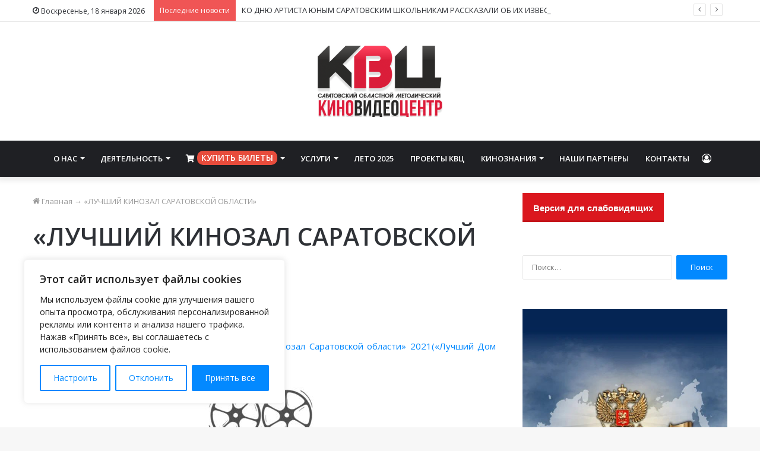

--- FILE ---
content_type: text/html; charset=UTF-8
request_url: https://www.sarkvc.ru/luchshij-dom-kino
body_size: 35224
content:
<!DOCTYPE html> <html lang="ru-RU" data-skin="light" prefix="og: http://ogp.me/ns#"> <head> <meta charset="UTF-8"/> <link rel="profile" href="http://gmpg.org/xfn/11"/> <title>&#171;ЛУЧШИЙ КИНОЗАЛ САРАТОВСКОЙ ОБЛАСТИ&#187; &#8212; Саратовский областной методический киновидеоцентр</title> <meta http-equiv='x-dns-prefetch-control' content='on'> <link rel='dns-prefetch' href="//cdnjs.cloudflare.com/"/> <link rel='dns-prefetch' href="//ajax.googleapis.com/"/> <link rel='dns-prefetch' href="//fonts.googleapis.com/"/> <link rel='dns-prefetch' href="//fonts.gstatic.com/"/> <link rel='dns-prefetch' href="//s.gravatar.com/"/> <link rel='dns-prefetch' href="//www.google-analytics.com/"/> <link rel='preload' as='image' href="wp-content/uploads/2021/03/logo_kvc-390x220-1.png" type='image/png'> <link rel='preload' as='font' href="wp-content/themes/jannah/assets/fonts/tielabs-fonticon/tielabs-fonticon.woff" type='font/woff' crossorigin='anonymous'/> <link rel='preload' as='font' href="wp-content/themes/jannah/assets/fonts/fontawesome/fa-solid-900.woff2" type='font/woff2' crossorigin='anonymous'/> <link rel='preload' as='font' href="wp-content/themes/jannah/assets/fonts/fontawesome/fa-brands-400.woff2" type='font/woff2' crossorigin='anonymous'/> <link rel='preload' as='font' href="wp-content/themes/jannah/assets/fonts/fontawesome/fa-regular-400.woff2" type='font/woff2' crossorigin='anonymous'/> <link rel='preload' as='script' href="//ajax.googleapis.com/ajax/libs/webfont/1/webfont.js"> <style id='tie-critical-css' type='text/css'>html{-ms-touch-action:manipulation;touch-action:manipulation;-webkit-text-size-adjust:100%;-ms-text-size-adjust:100%}article,aside,details,figcaption,figure,footer,header,main,menu,nav,section,summary{display:block}audio,canvas,progress,video{display:inline-block}audio:not([controls]){display:none;height:0}progress{vertical-align:baseline}template,[hidden]{display:none}a{background-color:transparent}a:active,a:hover{outline-width:0}abbr[title]{border-bottom:none;text-decoration:underline;text-decoration:underline dotted}b,strong{font-weight:inherit}b,strong{font-weight:600}dfn{font-style:italic}mark{background-color:#ff0;color:#000}small{font-size:80%}sub,sup{font-size:75%;line-height:0;position:relative;vertical-align:baseline}sub{bottom:-0.25em}sup{top:-0.5em}img{border-style:none}svg:not(:root){overflow:hidden}figure{margin:1em 0}hr{box-sizing:content-box;height:0;overflow:visible}button,input,select,textarea{font:inherit}optgroup{font-weight:bold}button,input,select{overflow:visible}button,input,select,textarea{margin:0}button,select{text-transform:none}button,[type="button"],[type="reset"],[type="submit"]{cursor:pointer}[disabled]{cursor:default}button,html [type="button"],[type="reset"],[type="submit"]{-webkit-appearance:button}button::-moz-focus-inner,input::-moz-focus-inner{border:0;padding:0}button:-moz-focusring,input:-moz-focusring{outline:1px dotted ButtonText}fieldset{border:1px solid #c0c0c0;margin:0 2px;padding:0.35em 0.625em 0.75em}legend{box-sizing:border-box;color:inherit;display:table;max-width:100%;padding:0;white-space:normal}textarea{overflow:auto}[type="checkbox"],[type="radio"]{box-sizing:border-box;padding:0}[type="number"]::-webkit-inner-spin-button,[type="number"]::-webkit-outer-spin-button{height:auto}[type="search"]{-webkit-appearance:textfield}[type="search"]::-webkit-search-cancel-button,[type="search"]::-webkit-search-decoration{-webkit-appearance:none}*{padding:0;margin:0;list-style:none;border:0;outline:none;box-sizing:border-box}*:before,*:after{box-sizing:border-box}body{background:#F7F7F7;color:#2c2f34;font-family:-apple-system, BlinkMacSystemFont, "Segoe UI", Roboto, Oxygen, Oxygen-Sans, Ubuntu, Cantarell, "Helvetica Neue", "Open Sans", Arial, sans-serif;font-size:13px;line-height:21px}h1,h2,h3,h4,h5,h6,.the-subtitle{line-height:1.4;font-weight:600}h1{font-size:41px;font-weight:700}h2{font-size:27px}h3{font-size:23px}h4,.the-subtitle{font-size:17px}h5{font-size:13px}h6{font-size:12px}a{color:#333;text-decoration:none;transition:0.15s}a:hover{color:#08f}img,object,embed{max-width:100%;height:auto}iframe{max-width:100%}p{line-height:21px}.says,.screen-reader-text{clip:rect(1px, 1px, 1px, 1px);position:absolute !important;height:1px;width:1px;overflow:hidden}.stream-title{margin-bottom:3px;font-size:11px;color:#a5a5a5;display:block}.stream-item{text-align:center;position:relative;z-index:2;margin:20px 0;padding:0}.stream-item iframe{margin:0 auto}.stream-item img{max-width:100%;width:auto;height:auto;margin:0 auto;display:inline-block;vertical-align:middle}.stream-item.stream-item-above-header{margin:0}.stream-item.stream-item-between .post-item-inner{width:100%;display:block}.post-layout-8.is-header-layout-1.has-header-ad .entry-header-outer,body.post-layout-8.has-header-below-ad .entry-header-outer{padding-top:0}.stream-item-top-wrapper ~ .stream-item-below-header,.is-header-layout-1.has-header-ad.post-layout-6 .featured-area,.has-header-below-ad.post-layout-6 .featured-area{margin-top:0}.has-header-below-ad .fullwidth-entry-title.container-wrapper,.is-header-layout-1.has-header-ad .fullwidth-entry-title,.is-header-layout-1.has-header-ad .is-first-section,.has-header-below-ad .is-first-section{padding-top:0;margin-top:0}@media (max-width: 991px){body:not(.is-header-layout-1).has-header-below-ad.has-header-ad .top-nav-below .has-breaking-news{margin-bottom:20px}.has-header-ad .fullwidth-entry-title.container-wrapper,.has-header-ad.has-header-below-ad .stream-item-below-header,.single.has-header-ad:not(.has-header-below-ad) #content,.page.has-header-ad:not(.has-header-below-ad) #content{margin-top:0}.has-header-ad .is-first-section{padding-top:0}.has-header-ad:not(.has-header-below-ad) .buddypress-header-outer{margin-bottom:15px}}.has-full-width-logo .stream-item-top-wrapper,.header-layout-2 .stream-item-top-wrapper{width:100%;max-width:100%;float:none;clear:both}@media (min-width: 992px){.header-layout-2.has-normal-width-logo .stream-item-top-wrapper{margin-top:0}}.header-layout-3.no-stream-item .logo-container{width:100%;float:none}@media (min-width: 992px){.header-layout-3.has-normal-width-logo .stream-item-top img{float:right}}@media (max-width: 991px){.header-layout-3.has-normal-width-logo .stream-item-top{clear:both}}#background-ad-cover{top:0;left:0;z-index:0;overflow:hidden;width:100%;height:100%;position:fixed}@media (max-width: 768px){.hide_banner_header .stream-item-above-header,.hide_banner_top .stream-item-top-wrapper,.hide_banner_below_header .stream-item-below-header,.hide_banner_bottom .stream-item-above-footer,.hide_banner_above .stream-item-above-post,.hide_banner_above_content .stream-item-above-post-content,.hide_banner_below_content .stream-item-below-post-content,.hide_banner_below .stream-item-below-post,.hide_banner_comments .stream-item-below-post-comments,.hide_breaking_news #top-nav,.hide_sidebars .sidebar,.hide_footer #footer-widgets-container,.hide_copyright #site-info,.hide_breadcrumbs #breadcrumb,.hide_share_post_top .share-buttons-top,.hide_share_post_bottom .share-buttons-bottom,.hide_post_newsletter #post-newsletter,.hide_related #related-posts,.hide_read_next #read-next-block,.hide_post_authorbio .post-components .about-author,.hide_post_nav .prev-next-post-nav,.hide_back_top_button #go-to-top,.hide_read_more_buttons .more-link,.hide_inline_related_posts #inline-related-post{display:none !important}}.tie-icon:before,[class^="tie-icon-"],[class*=" tie-icon-"]{font-family:'tiefonticon' !important;speak:never;font-style:normal;font-weight:normal;font-variant:normal;text-transform:none;line-height:1;-webkit-font-smoothing:antialiased;-moz-osx-font-smoothing:grayscale;display:inline-block}body.tie-no-js a.remove,body.tie-no-js .tooltip,body.tie-no-js .woocommerce-message,body.tie-no-js .woocommerce-error,body.tie-no-js .woocommerce-info,body.tie-no-js .bbp-template-notice,body.tie-no-js .indicator-hint,body.tie-no-js .menu-counter-bubble-outer,body.tie-no-js .notifications-total-outer,body.tie-no-js .comp-sub-menu,body.tie-no-js .menu-sub-content{display:none !important}body.tie-no-js .fa,body.tie-no-js .fas,body.tie-no-js .far,body.tie-no-js .fab,body.tie-no-js .tie-icon:before,body.tie-no-js [class^="tie-icon-"],body.tie-no-js [class*=" tie-icon-"],body.tie-no-js .weather-icon{visibility:hidden !important}body.tie-no-js [class^="tie-icon-"]:before,body.tie-no-js [class*=" tie-icon-"]:before{content:"\f105"}.tie-popup,#autocomplete-suggestions{display:none}.container{margin-right:auto;margin-left:auto;padding-left:15px;padding-right:15px}.container:after{content:"";display:table;clear:both}@media (min-width: 768px){.container{width:100%}}@media (min-width: 1200px){.container{max-width:1200px}}.tie-row{margin-left:-15px;margin-right:-15px}.tie-row:after{content:"";display:table;clear:both}.tie-col-xs-1,.tie-col-sm-1,.tie-col-md-1,.tie-col-xs-2,.tie-col-sm-2,.tie-col-md-2,.tie-col-xs-3,.tie-col-sm-3,.tie-col-md-3,.tie-col-xs-4,.tie-col-sm-4,.tie-col-md-4,.tie-col-xs-5,.tie-col-sm-5,.tie-col-md-5,.tie-col-xs-6,.tie-col-sm-6,.tie-col-md-6,.tie-col-xs-7,.tie-col-sm-7,.tie-col-md-7,.tie-col-xs-8,.tie-col-sm-8,.tie-col-md-8,.tie-col-xs-9,.tie-col-sm-9,.tie-col-md-9,.tie-col-xs-10,.tie-col-sm-10,.tie-col-md-10,.tie-col-xs-11,.tie-col-sm-11,.tie-col-md-11,.tie-col-xs-12,.tie-col-sm-12,.tie-col-md-12{position:relative;min-height:1px;padding-left:15px;padding-right:15px}.tie-col-xs-1,.tie-col-xs-2,.tie-col-xs-3,.tie-col-xs-4,.tie-col-xs-5,.tie-col-xs-6,.tie-col-xs-7,.tie-col-xs-8,.tie-col-xs-9,.tie-col-xs-10,.tie-col-xs-11,.tie-col-xs-12{float:left}.tie-col-xs-1{width:8.33333%}.tie-col-xs-2{width:16.66667%}.tie-col-xs-3{width:25%}.tie-col-xs-4{width:33.33333%}.tie-col-xs-5{width:41.66667%}.tie-col-xs-6{width:50%}.tie-col-xs-7{width:58.33333%}.tie-col-xs-8{width:66.66667%}.tie-col-xs-9{width:75%}.tie-col-xs-10{width:83.33333%}.tie-col-xs-11{width:91.66667%}.tie-col-xs-12{width:100%}@media (min-width: 768px){.tie-col-sm-1,.tie-col-sm-2,.tie-col-sm-3,.tie-col-sm-4,.tie-col-sm-5,.tie-col-sm-6,.tie-col-sm-7,.tie-col-sm-8,.tie-col-sm-9,.tie-col-sm-10,.tie-col-sm-11,.tie-col-sm-12{float:left}.tie-col-sm-1{width:8.33333%}.tie-col-sm-2{width:16.66667%}.tie-col-sm-3{width:25%}.tie-col-sm-4{width:33.33333%}.tie-col-sm-5{width:41.66667%}.tie-col-sm-6{width:50%}.tie-col-sm-7{width:58.33333%}.tie-col-sm-8{width:66.66667%}.tie-col-sm-9{width:75%}.tie-col-sm-10{width:83.33333%}.tie-col-sm-11{width:91.66667%}.tie-col-sm-12{width:100%}}@media (min-width: 992px){.tie-col-md-1,.tie-col-md-2,.tie-col-md-3,.tie-col-md-4,.tie-col-md-5,.tie-col-md-6,.tie-col-md-7,.tie-col-md-8,.tie-col-md-9,.tie-col-md-10,.tie-col-md-11,.tie-col-md-12{float:left}.tie-col-md-1{width:8.33333%}.tie-col-md-2{width:16.66667%}.tie-col-md-3{width:25%}.tie-col-md-4{width:33.33333%}.tie-col-md-5{width:41.66667%}.tie-col-md-6{width:50%}.tie-col-md-7{width:58.33333%}.tie-col-md-8{width:66.66667%}.tie-col-md-9{width:75%}.tie-col-md-10{width:83.33333%}.tie-col-md-11{width:91.66667%}.tie-col-md-12{width:100%}}.tie-alignleft{float:left}.tie-alignright{float:right}.tie-aligncenter{clear:both;margin-left:auto;margin-right:auto}.fullwidth{width:100% !important}.alignleft{float:left;margin:0.375em 1.75em 1em 0}.alignright{float:right;margin:0.375em 0 1em 1.75em}.aligncenter{clear:both;display:block;margin:0 auto 1.75em;text-align:center;margin-left:auto;margin-right:auto;margin-top:6px;margin-bottom:6px}@media (max-width: 767px){.entry .alignright,.entry .alignright img,.entry .alignleft,.entry .alignleft img{float:none;clear:both;display:block;margin:0 auto 1.75em}}.clearfix:before,.clearfix:after{content:"\0020";display:block;height:0;overflow:hidden}.clearfix:after{clear:both}.tie-container,#tie-wrapper{height:100%;min-height:650px}.tie-container{position:relative;overflow:hidden}#tie-wrapper{background:#ffffff;position:relative;z-index:108;height:100%;margin:0 auto}.container-wrapper{background:#ffffff;border:1px solid rgba(0,0,0,0.1);border-radius:2px;padding:30px}#content{margin-top:30px}@media (max-width: 991px){#content{margin-top:15px}}.site-content{-ms-word-wrap:break-word;word-wrap:break-word}.boxed-layout #tie-wrapper,.boxed-layout .fixed-nav{max-width:1230px}.boxed-layout.wrapper-has-shadow #tie-wrapper{box-shadow:0 1px 7px rgba(171,171,171,0.5)}@media (min-width: 992px){.boxed-layout #main-nav.fixed-nav,.boxed-layout #tie-wrapper{width:95%}}@media (min-width: 992px){.framed-layout #tie-wrapper{margin-top:25px;margin-bottom:25px}}@media (min-width: 992px){.border-layout #tie-container{margin:25px}.border-layout:after,.border-layout:before{background:inherit;content:"";display:block;height:25px;left:0;bottom:0;position:fixed;width:100%;z-index:110}.border-layout:before{top:0;bottom:auto}.border-layout.admin-bar:before{top:32px}.border-layout #main-nav.fixed-nav{left:25px;right:25px;width:calc(100% - 50px)}}.theme-header{background:#ffffff;position:relative;z-index:999}.theme-header:after{content:"";display:table;clear:both}.theme-header.has-shadow{box-shadow:0 0 10px 5px rgba(0,0,0,0.1)}.theme-header.top-nav-below .top-nav{z-index:8}.is-stretch-header .container{max-width:100%}.logo-row{position:relative}#logo{margin-top:40px;margin-bottom:40px;display:block;float:left}#logo img{vertical-align:middle}#logo img[src*='.svg']{width:100% !important}@-moz-document url-prefix(){#logo img[src*='.svg']{height:100px}}#logo a{display:inline-block}#logo .h1-off{position:absolute;top:-9000px;left:-9000px}#logo.text-logo a{color:#08f}#logo.text-logo a:hover{color:#006dcc;opacity:0.8}#tie-logo-inverted,#tie-sticky-logo-inverted{display:none}.tie-skin-inverted #tie-sticky-logo-inverted,.tie-skin-inverted #tie-logo-inverted{display:block}.tie-skin-inverted #tie-sticky-logo-default,.tie-skin-inverted #tie-logo-default{display:none}.logo-text{font-size:50px;line-height:50px;font-weight:bold}@media (max-width: 670px){.logo-text{font-size:30px}}.has-full-width-logo.is-stretch-header .logo-container{padding:0}.has-full-width-logo #logo{margin:0}.has-full-width-logo #logo a,.has-full-width-logo #logo img{width:100%;height:auto;display:block}.has-full-width-logo #logo,.header-layout-2 #logo{float:none;text-align:center}.has-full-width-logo #logo img,.header-layout-2 #logo img{margin-right:auto;margin-left:auto}.has-full-width-logo .logo-container,.header-layout-2 .logo-container{width:100%;float:none}@media (max-width: 991px){#theme-header.has-normal-width-logo #logo{margin:14px 0 !important;text-align:left;line-height:1}#theme-header.has-normal-width-logo #logo img{width:auto;height:auto;max-width:190px}}@media (max-width: 479px){#theme-header.has-normal-width-logo #logo img{max-width:160px;max-height:60px !important}}@media (max-width: 991px){#theme-header.mobile-header-default:not(.header-layout-1) #logo,#theme-header.mobile-header-default.header-layout-1 .header-layout-1-logo{-webkit-flex-grow:10;-ms-flex-positive:10;flex-grow:10}#theme-header.mobile-header-centered.header-layout-1 .header-layout-1-logo{width:auto !important}#theme-header.mobile-header-centered #logo{float:none;text-align:center}}.components{float:right}.components>li{position:relative;float:right;list-style:none}.components>li.social-icons-item{margin:0}.components>li>a{display:block;position:relative;width:30px;text-align:center;line-height:inherit;font-size:16px}.components>li>a:hover,.components>li:hover>a{z-index:2}.components .avatar{border-radius:100%;position:relative;top:4px;max-width:20px}.components a.follow-btn{width:auto;padding-left:15px;padding-right:15px;overflow:hidden}.components .follow-btn .tie-icon-plus{font-size:13px}.components .follow-btn .follow-text{font-size:12px;margin-left:8px;display:block;float:right}.components .search-bar{width:auto;border:solid rgba(0,0,0,0.1);border-width:0 1px;margin-left:10px}.components #search{position:relative;background:transparent}.components #search-input{border:0;margin-bottom:0;line-height:inherit;width:100%;background:transparent;padding:0 25px 0 10px;border-radius:0;box-sizing:border-box;font-size:inherit}.components #search-input:hover{background:rgba(0,0,0,0.03)}.components #search-input:focus{background:rgba(0,0,0,0.03);box-shadow:none}.components #search-submit{position:absolute;right:0;top:0;width:40px;line-height:inherit;color:#777777;background:transparent;font-size:15px;padding:0;transition:color 0.15s}.components #search-submit:hover{color:#08f}#search-submit .tie-icon-spinner{color:#555;cursor:default;-webkit-animation:tie-spin 3s infinite linear;animation:tie-spin 3s infinite linear}.top-nav-boxed .components li:first-child.weather-menu-item,.main-nav-boxed .components li:first-child.weather-menu-item,.components .search-bar+.weather-menu-item{padding-right:10px}.popup-login-icon.has-title a{width:auto;padding:0 8px}.popup-login-icon.has-title span{line-height:unset;float:left}.popup-login-icon.has-title .login-title{position:relative;font-size:13px;padding-left:4px}.weather-menu-item{display:-webkit-flex;display:-ms-flexbox;display:flex;-webkit-align-items:center;-ms-flex-align:center;align-items:center;padding-right:5px;overflow:hidden}.weather-menu-item:after{content:'t';visibility:hidden;width:0}.weather-menu-item .weather-wrap{padding:0;overflow:inherit;line-height:23px}.weather-menu-item .weather-forecast-day{display:block;float:left;width:auto;padding:0 5px;line-height:initial}.weather-menu-item .weather-forecast-day .weather-icon{font-size:26px;margin-bottom:0}.weather-menu-item .city-data{float:left;display:block;font-size:12px}.weather-menu-item .weather-current-temp{font-size:16px;font-weight:400}.weather-menu-item .weather-current-temp sup{font-size:9px;top:-2px}.weather-menu-item .theme-notice{padding:0 10px}.components .tie-weather-widget{color:#2c2f34}.main-nav-dark .main-nav .tie-weather-widget{color:#ffffff}.top-nav-dark .top-nav .tie-weather-widget{color:#ccc}.components .icon-basecloud-bg:after{color:#ffffff}.main-nav-dark .main-nav .icon-basecloud-bg:after{color:#1f2024}.top-nav-dark .top-nav .icon-basecloud-bg:after{color:#27292d}.header-layout-1 #menu-components-wrap{display:-webkit-flex;display:-ms-flexbox;display:flex;-webkit-justify-content:flex-end;-ms-flex-pack:end;justify-content:flex-end}@media (max-width: 991px){.header-layout-1 #main-nav [class*="tie-col-md"]{float:left;width:auto}}.header-layout-1 .main-menu-wrapper{display:table;width:100%}.header-layout-1 #logo{line-height:1;float:left;margin-top:20px;margin-bottom:20px}.header-layout-1 .header-layout-1-logo{display:table-cell;vertical-align:middle;float:none}.header-layout-1 #main-nav .components .search-bar{border:none}.header-layout-1 #main-nav .components #search-input{border:1px solid rgba(0,0,0,0.1);line-height:initial;padding-top:10px;padding-bottom:10px}.header-layout-1.main-nav-dark #main-nav .components #search-input{border-color:rgba(255,255,255,0.07)}.header-layout-2 #menu-components-wrap{display:-webkit-flex;display:-ms-flexbox;display:flex;-webkit-justify-content:center;-ms-flex-pack:center;justify-content:center}.header-layout-4 #menu-components-wrap{-webkit-justify-content:flex-start;-ms-flex-pack:start;justify-content:flex-start;padding-left:25px}.header-layout-4 #menu-components-wrap .main-menu-wrap{-webkit-flex-grow:1;-ms-flex-positive:1;flex-grow:1}.is-header-bg-extended #theme-header,.is-header-bg-extended #theme-header.header-layout-1 #main-nav:not(.fixed-nav){background:transparent !important;display:inline-block !important;width:100% !important;box-shadow:none !important;transition:background 0.3s}.is-header-bg-extended #theme-header:before,.is-header-bg-extended #theme-header.header-layout-1 #main-nav:not(.fixed-nav):before{content:"";position:absolute;width:100%;left:0;right:0;top:0;height:150px;background-image:linear-gradient(to top, transparent, rgba(0,0,0,0.5))}@media (max-width: 991px){.is-header-bg-extended #tie-wrapper #theme-header .logo-container:not(.fixed-nav){background:transparent;box-shadow:none;transition:background 0.3s}}.is-header-bg-extended .has-background .is-first-section{margin-top:-350px !important}.is-header-bg-extended .has-background .is-first-section>*{padding-top:350px !important}.rainbow-line{height:3px;width:100%;position:relative;z-index:2;background-image:linear-gradient(to right, #f76570 0%, #f76570 8%, #f3a46b 8%, #f3a46b 16%, #f3a46b 16%, #ffd205 16%, #ffd205 24%, #ffd205 24%, #1bbc9b 24%, #1bbc9b 25%, #1bbc9b 32%, #14b9d5 32%, #14b9d5 40%, #c377e4 40%, #c377e4 48%, #f76570 48%, #f76570 56%, #f3a46b 56%, #f3a46b 64%, #ffd205 64%, #ffd205 72%, #1bbc9b 72%, #1bbc9b 80%, #14b9d5 80%, #14b9d5 80%, #14b9d5 89%, #c377e4 89%, #c377e4 100%)}@media (max-width: 991px){.logo-container,.header-layout-1 .main-menu-wrapper{border-width:0;display:-webkit-flex;display:-ms-flexbox;display:flex;-webkit-flex-flow:row nowrap;-ms-flex-flow:row nowrap;flex-flow:row nowrap;-webkit-align-items:center;-ms-flex-align:center;align-items:center;-webkit-justify-content:space-between;-ms-flex-pack:justify;justify-content:space-between}}.mobile-header-components{display:none;z-index:10;height:30px;line-height:30px;-webkit-flex-wrap:nowrap;-ms-flex-wrap:nowrap;flex-wrap:nowrap;-webkit-flex:1 1 0%;-ms-flex:1 1 0%;flex:1 1 0%}.mobile-header-components .components{float:none;display:-webkit-flex !important;display:-ms-flexbox !important;display:flex !important;-webkit-justify-content:stretch;-ms-flex-pack:stretch;justify-content:stretch}.mobile-header-components .components li.custom-menu-link{display:inline-block;float:none}.mobile-header-components .components li.custom-menu-link>a{width:20px;padding-bottom:15px}.mobile-header-components .components li.custom-menu-link>a .menu-counter-bubble{right:calc(50% - 10px);bottom:-10px}.header-layout-1.main-nav-dark .mobile-header-components .components li.custom-menu-link>a{color:#fff}.dark-skin .mobile-header-components .components a.button.guest-btn:not(:hover){background:#23262a;border-color:#23262a;color:#fff}.mobile-header-components .components .comp-sub-menu{padding:10px}.dark-skin .mobile-header-components .components .comp-sub-menu{background:#1f2024}.mobile-header-components [class^="tie-icon-"],.mobile-header-components [class*=" tie-icon-"]{font-size:18px;width:20px;height:20px;vertical-align:middle}.mobile-header-components .tie-mobile-menu-icon{font-size:20px}.mobile-header-components .tie-icon-grid-9,.mobile-header-components .tie-icon-grid-4{-webkit-transform:scale(1.75);-ms-transform:scale(1.75);transform:scale(1.75)}.mobile-header-components .nav-icon{display:inline-block;width:20px;height:2px;background-color:#2c2f34;position:relative;top:-4px;transition:background 0.4s ease}.mobile-header-components .nav-icon:before,.mobile-header-components .nav-icon:after{position:absolute;right:0;background-color:#2c2f34;content:'';display:block;width:100%;height:100%;transition:background 0.4s, right .2s ease, -webkit-transform 0.4s;transition:transform 0.4s, background 0.4s, right .2s ease;transition:transform 0.4s, background 0.4s, right .2s ease, -webkit-transform 0.4s;-webkit-transform:translateZ(0);transform:translateZ(0);-webkit-backface-visibility:hidden;backface-visibility:hidden}.mobile-header-components .nav-icon:before{-webkit-transform:translateY(-7px);-ms-transform:translateY(-7px);transform:translateY(-7px)}.mobile-header-components .nav-icon:after{-webkit-transform:translateY(7px);-ms-transform:translateY(7px);transform:translateY(7px)}.mobile-header-components .nav-icon.is-layout-2:before,.mobile-header-components .nav-icon.is-layout-2:after{width:70%;right:15%}.mobile-header-components .nav-icon.is-layout-3:after{width:60%}.mobile-header-components .nav-icon.is-layout-4:after{width:60%;right:auto;left:0}.dark-skin .mobile-header-components .nav-icon,.dark-skin .mobile-header-components .nav-icon:before,.dark-skin .mobile-header-components .nav-icon:after,.main-nav-dark.header-layout-1 .mobile-header-components .nav-icon,.main-nav-dark.header-layout-1 .mobile-header-components .nav-icon:before,.main-nav-dark.header-layout-1 .mobile-header-components .nav-icon:after{background-color:#ffffff}.dark-skin .mobile-header-components .nav-icon .menu-text,.main-nav-dark.header-layout-1 .mobile-header-components .nav-icon .menu-text{color:#ffffff}.mobile-header-components .menu-text-wrapper{white-space:nowrap;width:auto !important}.mobile-header-components .menu-text{color:#2c2f34;line-height:30px;font-size:12px;padding:0 0 0 5px;display:inline-block;transition:color 0.4s}.dark-skin .mobile-header-components .menu-text,.main-nav-dark.header-layout-1 .mobile-header-components .menu-text{color:#ffffff}#mobile-header-components-area_1 .components li.custom-menu-link>a{margin-right:15px}#mobile-header-components-area_1 .comp-sub-menu{left:0;right:auto}#mobile-header-components-area_2 .components{-webkit-flex-direction:row-reverse;-ms-flex-direction:row-reverse;flex-direction:row-reverse}#mobile-header-components-area_2 .components li.custom-menu-link>a{margin-left:15px}#mobile-menu-icon:hover .nav-icon,#mobile-menu-icon:hover .nav-icon:before,#mobile-menu-icon:hover .nav-icon:after{background-color:#08f}@media (max-width: 991px){.logo-container:before,.logo-container:after{height:1px}.mobile-components-row .logo-wrapper{height:auto !important}.mobile-components-row .logo-container,.mobile-components-row.header-layout-1 .main-menu-wrapper{-webkit-flex-wrap:wrap;-ms-flex-wrap:wrap;flex-wrap:wrap}.mobile-components-row:not(.header-layout-1) #logo,.mobile-components-row.header-layout-1 .header-layout-1-logo{-webkit-flex:1 0 100%;-ms-flex:1 0 100%;flex:1 0 100%;-webkit-order:-1;-ms-flex-order:-1;order:-1}.mobile-components-row .mobile-header-components{padding:5px 0;height:45px}.mobile-components-row .mobile-header-components .components li.custom-menu-link>a{padding-bottom:0}#tie-body #mobile-container,.mobile-header-components{display:block}#slide-sidebar-widgets{display:none}}.top-nav{background-color:#ffffff;position:relative;z-index:10;line-height:35px;border:1px solid rgba(0,0,0,0.1);border-width:1px 0;color:#2c2f34}.main-nav-below.top-nav-above .top-nav{border-top-width:0}.top-nav a:not(.button):not(:hover){color:#2c2f34}.top-nav .components>li:hover>a{color:#08f}.topbar-wrapper{display:-webkit-flex;display:-ms-flexbox;display:flex;min-height:35px}.top-nav.has-menu .topbar-wrapper,.top-nav.has-components .topbar-wrapper{display:block}.top-nav .tie-alignleft,.top-nav .tie-alignright{-webkit-flex-grow:1;-ms-flex-positive:1;flex-grow:1;position:relative}.top-nav.has-breaking-news .tie-alignleft{-webkit-flex:1 0 100px;-ms-flex:1 0 100px;flex:1 0 100px}.top-nav.has-breaking-news .tie-alignright{-webkit-flex-grow:0;-ms-flex-positive:0;flex-grow:0;z-index:1}.top-nav.has-date-components .tie-alignleft .components>li:first-child:not(.search-bar),.top-nav.has-date-components-menu .components>li:first-child:not(.search-bar),.top-nav-boxed .top-nav.has-components .components>li:first-child:not(.search-bar){border-width:0}@media (min-width: 992px){.header-layout-1.top-nav-below:not(.has-shadow) .top-nav{border-width:0 0 1px}}.topbar-today-date{float:left;padding-right:15px;font-size:12px;-webkit-flex-shrink:0;-ms-flex-negative:0;flex-shrink:0}.topbar-today-date:before{font-size:13px;content:"\f017"}.top-menu .menu a{padding:0 10px}.top-menu .menu li:hover>a{color:#08f}.top-menu .menu ul{display:none;position:absolute;background:#ffffff}.top-menu .menu li:hover>ul{display:block}.top-menu .menu li{position:relative}.top-menu .menu ul.sub-menu a{width:180px;line-height:20px;padding:7px 15px}.tie-alignright .top-menu{float:right;border-width:0 1px}.top-menu .menu .tie-current-menu>a{color:#08f}@media (min-width: 992px){.top-nav-boxed .top-nav{background:transparent !important;border-width:0}.top-nav-boxed .topbar-today-date{padding:0 15px}.top-nav-boxed .top-nav{background:transparent;border-width:0}.top-nav-boxed .topbar-wrapper{background:#ffffff;border:1px solid rgba(0,0,0,0.1);border-width:0 1px 1px;width:100%}.top-nav-boxed.main-nav-above.top-nav-below:not(.header-layout-1) .topbar-wrapper{border-width:1px}.top-nav-boxed.has-shadow.top-nav-below .topbar-wrapper,.top-nav-boxed.has-shadow.top-nav-below-main-nav .topbar-wrapper{border-width:1px 1px 0 !important}.top-nav-boxed.main-nav-below.top-nav-below-main-nav .has-breaking-news .topbar-wrapper{border-left-width:0 !important}.top-nav-boxed .has-menu .topbar-wrapper,.top-nav-boxed .has-components .topbar-wrapper{border-width:0 1px 1px}.top-nav-boxed .tie-alignright .search-bar{border-right-width:0}.top-nav-boxed .tie-alignleft .search-bar{border-left-width:0}.top-nav-boxed .has-date-components .tie-alignleft .search-bar,.top-nav-boxed .has-date-components-menu .tie-alignleft .search-bar{border-left-width:1px}}.top-nav .tie-alignleft .components,.top-nav .tie-alignleft .components>li{float:left}.top-nav .tie-alignleft .comp-sub-menu{right:auto;left:-1px}.top-nav-dark .top-nav{background-color:#2c2e32;color:#ccc}.top-nav-dark .top-nav *{border-color:rgba(255,255,255,0.1)}.top-nav-dark .top-nav .breaking a{color:#ccc}.top-nav-dark .top-nav .breaking a:hover{color:#ffffff}.top-nav-dark .top-nav .components>li>a,.top-nav-dark .top-nav .components>li.social-icons-item .social-link:not(:hover) span{color:#ccc}.top-nav-dark .top-nav .components>li:hover>a{color:#ffffff}.top-nav-dark .top-nav .top-menu li a{color:#ccc;border-color:rgba(255,255,255,0.04)}.top-nav-dark .top-menu ul{background:#2c2e32}.top-nav-dark .top-menu li:hover>a{background:rgba(0,0,0,0.1);color:#08f}.top-nav-dark.top-nav-boxed .top-nav{background-color:transparent}.top-nav-dark.top-nav-boxed .topbar-wrapper{background-color:#2c2e32}.top-nav-dark.top-nav-boxed.top-nav-above.main-nav-below .topbar-wrapper{border-width:0}.top-nav-light #top-nav .weather-icon .icon-cloud,.top-nav-light #top-nav .weather-icon .icon-basecloud-bg,.top-nav-light #top-nav .weather-icon .icon-cloud-behind,.main-nav-light #main-nav .weather-icon .icon-cloud,.main-nav-light #main-nav .weather-icon .icon-basecloud-bg,.main-nav-light #main-nav .weather-icon .icon-cloud-behind{color:#d3d3d3}@media (max-width: 991px){.top-nav:not(.has-breaking-news),.topbar-today-date,.top-menu,.theme-header .components{display:none}}.breaking{display:none}.main-nav-wrapper{position:relative;z-index:4}.main-nav-below.top-nav-below-main-nav .main-nav-wrapper{z-index:9}.main-nav-above.top-nav-below .main-nav-wrapper{z-index:10}.main-nav{position:relative;border:1px solid rgba(0,0,0,0.1);border-width:1px 0}.main-menu-wrapper{border:0 solid rgba(0,0,0,0.1);position:relative}@media (min-width: 992px){.header-menu{float:left}.header-menu .menu li{display:block;float:left}.header-menu .menu a{display:block;position:relative}.header-menu .menu .sub-menu a{padding:8px 10px}.header-menu .menu a:hover,.header-menu .menu li:hover>a{z-index:2}.header-menu .menu ul{box-shadow:0 2px 5px rgba(0,0,0,0.1)}.header-menu .menu ul li{position:relative}.header-menu .menu ul a{border-width:0 0 1px;transition:0.15s}.header-menu .menu ul ul{top:0;left:100%}#main-nav{z-index:9;line-height:60px}.top-nav-below-main-nav #main-nav .main-menu>ul>li,.header-layout-1.top-nav-below #main-nav .main-menu>ul>li{border-bottom:0;margin-bottom:0}.main-menu .menu a{transition:0.15s}.main-menu .menu>li>a{padding:0 14px;font-size:13px;font-weight:600}.main-menu .menu>li>.menu-sub-content{border-top:2px solid #08f}.main-menu .menu>li.tie-current-menu{border-bottom:5px solid #08f;margin-bottom:-5px}.main-menu .menu>li.tie-current-menu>a:after{content:"";width:20px;height:2px;position:absolute;margin-top:17px;left:50%;top:50%;bottom:auto;right:auto;-webkit-transform:translateX(-50%) translateY(-50%);-ms-transform:translateX(-50%) translateY(-50%);transform:translateX(-50%) translateY(-50%);background:#2c2f34;transition:0.3s}.main-menu .menu>li.is-icon-only>a{padding:0 20px;line-height:inherit}.main-menu .menu>li.is-icon-only>a:after,.main-menu .menu>li.is-icon-only>a:before{display:none}.main-menu .menu>li.is-icon-only>a .tie-menu-icon{font-size:160%;-webkit-transform:translateY(15%);-ms-transform:translateY(15%);transform:translateY(15%)}.main-menu .menu ul{line-height:20px;z-index:1}.main-menu .menu .sub-menu .tie-menu-icon,.main-menu .menu .mega-recent-featured-list .tie-menu-icon,.main-menu .menu .mega-link-column .tie-menu-icon,.main-menu .menu .mega-cat-more-links .tie-menu-icon{width:20px}.main-menu .menu-sub-content{display:none;padding:15px;width:230px;position:absolute;box-shadow:0 2px 2px rgba(0,0,0,0.15)}.main-menu .menu-sub-content a{width:200px}.main-menu .menu-sub-content .menu-item-has-children>a:before{right:5px}.main-menu ul li:hover>.menu-sub-content,.main-menu ul li[aria-expanded="true"]>ul,.main-menu ul li[aria-expanded="true"]>.mega-menu-block{display:block;z-index:1}nav.main-nav .menu>li.tie-current-menu>a,nav.main-nav .menu>li:hover>a{background-color:#08f;color:#fff}.header-layout-1 .main-menu-wrap .menu>li:only-child:not(.mega-menu){position:relative}.header-layout-1 .main-menu-wrap .menu>li:only-child>.menu-sub-content{right:0;left:auto}.header-layout-1 .main-menu-wrap .menu>li:only-child>.menu-sub-content ul{left:auto;right:100%}nav.main-nav .components>li:hover>a{color:#08f}.main-nav-dark .main-nav{background:#1f2024;border-width:0}.main-nav-dark .main-nav .search-bar{border-color:rgba(255,255,255,0.07)}.main-nav-dark .main-nav .components>li>a{color:#ffffff}.main-nav-dark .main-nav .components>li.social-icons-item .social-link:not(:hover) span{color:#ffffff}.main-nav-dark .main-nav.fixed-nav{background-color:rgba(31,32,36,0.95)}.main-nav-dark .main-menu .menu>li a{color:#ffffff}.main-nav-dark .main-menu .menu ul li:hover>a,.main-nav-dark .main-menu .menu ul li.current-menu-item:not(.mega-link-column)>a{color:#08f}.main-nav-dark .main-menu .menu-sub-content{background:#1f2024;color:#ffffff}.main-nav-dark .main-menu .menu ul a,.main-nav-dark .main-menu .mega-cat-wrapper,.main-nav-dark .mega-cat-more-links>li a{border-color:rgba(255,255,255,0.04)}.main-nav-dark .mega-recent-featured-list:after{background:rgba(0,0,0,0.08)}.main-nav-dark.main-nav-boxed .main-nav .main-menu-wrapper{background-color:#1f2024}.main-nav-dark .cats-vertical,.main-nav-dark ul.cats-horizontal li a{background:rgba(0,0,0,0.2)}.main-nav-dark ul.cats-horizontal li a{border:none}.main-nav-dark ul.cats-vertical li a.is-active,.main-nav-dark ul.cats-vertical li a:hover{background:#1f2024}.main-nav-light .main-nav{background-color:#ffffff;color:#2c2f34}.main-nav-light .main-nav .menu-sub-content{background:#ffffff}.main-nav-light .main-nav .menu ul li:hover>a,.main-nav-light .main-nav .components li a:hover,.main-nav-light .main-nav .menu ul li.current-menu-item:not(.mega-link-column)>a{color:#08f}.main-nav-light .main-nav .menu a,.main-nav-light .main-nav .components li a{color:#2c2f34}.main-nav-light .main-nav .components li a.button:hover,.main-nav-light .main-nav .components li a.checkout-button{color:#fff}.main-nav-light .main-nav.fixed-nav{background-color:rgba(255,255,255,0.95)}.main-nav-light .cats-vertical{background:rgba(0,0,0,0.03)}.main-nav-light ul.cats-vertical li a.is-active,.main-nav-light ul.cats-vertical li a:hover{background:#fff}.main-nav-light .mega-menu .post-meta,.main-nav-light .mega-menu .post-meta a:not(:hover){color:rgba(0,0,0,0.5)}}@media (min-width: 992px){.menu-item-has-children>a:before,.mega-menu>a:before{content:'';position:absolute;right:12px;margin-top:2px;top:50%;bottom:auto;-webkit-transform:translateY(-50%);-ms-transform:translateY(-50%);transform:translateY(-50%);width:0;height:0;border:4px solid transparent;border-top:4px solid #ffffff;transition:border 0.15s}.menu-item-has-children .menu-item-has-children>a:before,.mega-menu .menu-item-has-children>a:before{border:4px solid transparent;border-left-color:#ffffff}.menu>.menu-item-has-children:not(.is-icon-only)>a,.menu .mega-menu:not(.is-icon-only)>a{padding-right:25px}.main-menu .menu>li.tie-current-menu>a:before,.main-menu .menu>li:hover>a:before{border-top-color:#fff}.main-nav-light .main-nav .menu-item-has-children>a:before,.main-nav-light .mega-menu>a:before{border-top-color:#2c2f34}.main-nav-light .main-nav .menu-item-has-children .menu-item-has-children>a:before,.main-nav-light .mega-menu .menu-item-has-children>a:before{border-top-color:transparent;border-left-color:#2c2f34}.main-nav-light .main-nav .menu-item-has-children li:hover>a:before,.main-nav-light .mega-menu li:hover>a:before{border-left-color:#08f}.top-nav-dark .top-menu .menu-item-has-children>a:before{border-top-color:#ccc}.top-nav-dark .top-menu .menu-item-has-children .menu-item-has-children>a:before{border-left-color:#ccc;border-top-color:transparent}}@media (min-width: 992px){.main-nav-boxed .main-nav{border-width:0}.main-nav-boxed .main-menu-wrapper{float:left;width:100%}.main-nav-boxed .main-menu-wrapper .search-bar{border-right-width:0}.main-nav-boxed.main-nav-light .main-menu-wrapper{border-width:1px;background-color:#ffffff}.dark-skin .main-nav-boxed.main-nav-light .main-menu-wrapper{border-width:0}.main-nav-boxed.main-nav-light .fixed-nav .main-menu-wrapper{border-color:transparent}.main-nav-above.top-nav-above #main-nav:not(.fixed-nav){top:-1px}.main-nav-below.top-nav-below #main-nav:not(.fixed-nav){bottom:-1px}.dark-skin .main-nav-below.top-nav-above #main-nav{border-width:0}.dark-skin .main-nav-below.top-nav-below-main-nav #main-nav{border-top-width:0}}.main-nav-boxed .main-nav:not(.fixed-nav),.main-nav-boxed .fixed-nav .main-menu-wrapper,.theme-header:not(.main-nav-boxed) .fixed-nav .main-menu-wrapper{background:transparent !important}@media (min-width: 992px){.header-layout-1.main-nav-below.top-nav-above .main-nav{margin-top:-1px}.header-layout-1.main-nav-below.top-nav-above .top-nav{border-top-width:0}.header-layout-1.main-nav-below.top-nav-above .breaking-title{top:0;margin-bottom:-1px}}.header-layout-1.main-nav-below.top-nav-below-main-nav .main-nav-wrapper{z-index:9}.header-layout-1.main-nav-below.top-nav-below-main-nav .main-nav{margin-bottom:-1px;bottom:0;border-top-width:0}@media (min-width: 992px){.header-layout-1.main-nav-below.top-nav-below-main-nav .top-nav{margin-top:-1px}}.header-layout-1.has-shadow:not(.top-nav-below) .main-nav{border-bottom:0 !important}#theme-header.header-layout-1>div:only-child nav{border-width:0 !important}@media only screen and (min-width: 992px) and (max-width: 1100px){.main-nav .menu>li:not(.is-icon-only)>a{padding-left:7px;padding-right:7px}.main-nav .menu>li:not(.is-icon-only)>a:before{display:none}.main-nav .menu>li.is-icon-only>a{padding-left:15px;padding-right:15px}}.menu-tiny-label{font-size:10px;border-radius:10px;padding:2px 7px 3px;margin-left:3px;line-height:1;position:relative;top:-1px}.menu-tiny-label.menu-tiny-circle{border-radius:100%}@media (max-width: 991px){#sticky-logo{display:none}}@media (min-width: 992px){#sticky-logo{overflow:hidden;float:left;vertical-align:middle}#sticky-logo a{line-height:1;display:inline-block}#sticky-logo img{position:relative;vertical-align:middle;padding:8px 10px;top:-1px;max-height:50px}.just-before-sticky #sticky-logo img,.header-layout-1 #sticky-logo img{padding:0}.header-layout-1:not(.has-custom-sticky-logo) #sticky-logo{display:none}.theme-header #sticky-logo img{opacity:0;visibility:hidden;width:0 !important;-webkit-transform:translateY(75%);-ms-transform:translateY(75%);transform:translateY(75%);transition:opacity 0.6s cubic-bezier(0.55, 0, 0.1, 1),-webkit-transform 0.3s cubic-bezier(0.55, 0, 0.1, 1);transition:transform 0.3s cubic-bezier(0.55, 0, 0.1, 1),opacity 0.6s cubic-bezier(0.55, 0, 0.1, 1);transition:transform 0.3s cubic-bezier(0.55, 0, 0.1, 1),opacity 0.6s cubic-bezier(0.55, 0, 0.1, 1),-webkit-transform 0.3s cubic-bezier(0.55, 0, 0.1, 1)}.theme-header.header-layout-1:not(.has-custom-sticky-logo) #sticky-logo img{transition:none}.theme-header:not(.header-layout-1) #main-nav:not(.fixed-nav) #sticky-logo img{margin-left:-20px}.header-layout-1 .flex-placeholder{-webkit-flex-grow:1;-ms-flex-positive:1;flex-grow:1}}.theme-header .fixed-nav{position:fixed;width:100%;top:0;bottom:auto !important;z-index:100;will-change:transform;-webkit-transform:translateY(-100%);-ms-transform:translateY(-100%);transform:translateY(-100%);transition:-webkit-transform 0.3s;transition:transform 0.3s;transition:transform 0.3s, -webkit-transform 0.3s;box-shadow:0 4px 2px -2px rgba(0,0,0,0.1);border-width:0;background-color:rgba(255,255,255,0.95)}.theme-header .fixed-nav:not(.just-before-sticky){line-height:60px !important}@media (min-width: 992px){.theme-header .fixed-nav:not(.just-before-sticky) .header-layout-1-logo{display:none}}.theme-header .fixed-nav:not(.just-before-sticky) #sticky-logo img{opacity:1;visibility:visible;width:auto !important;-webkit-transform:translateY(0);-ms-transform:translateY(0);transform:translateY(0)}@media (min-width: 992px){.header-layout-1:not(.just-before-sticky):not(.has-custom-sticky-logo) .fixed-nav #sticky-logo{display:block}}.admin-bar .theme-header .fixed-nav{top:32px}@media (max-width: 782px){.admin-bar .theme-header .fixed-nav{top:46px}}@media (max-width: 600px){.admin-bar .theme-header .fixed-nav{top:0}}@media (min-width: 992px){.border-layout .theme-header .fixed-nav{top:25px}.border-layout.admin-bar .theme-header .fixed-nav{top:57px}}.theme-header .fixed-nav .container{opacity:0.95}.theme-header .fixed-nav .main-menu-wrapper,.theme-header .fixed-nav .main-menu{border-top:0}.theme-header .fixed-nav.fixed-unpinned:not(.default-behavior-mode) .main-menu .menu>li.tie-current-menu{border-bottom-width:0;margin-bottom:0}.theme-header .fixed-nav.unpinned-no-transition{transition:none}.theme-header .fixed-pinned,.theme-header .default-behavior-mode.fixed-unpinned{-webkit-transform:translate3d(0, 0, 0);transform:translate3d(0, 0, 0)}@media (max-width: 991px){.theme-header .fixed-nav{transition:none}.fixed-nav.logo-container.sticky-up,.fixed-nav.logo-container.sticky-nav-slide.sticky-down,.fixed-nav#main-nav.sticky-up,.fixed-nav#main-nav.sticky-nav-slide.sticky-down{transition:-webkit-transform 0.4s ease;transition:transform 0.4s ease;transition:transform 0.4s ease, -webkit-transform 0.4s ease}.sticky-type-slide .fixed-nav.logo-container.sticky-nav-slide-visible,.sticky-type-slide .fixed-nav#main-nav.sticky-nav-slide-visible{-webkit-transform:translateY(0);-ms-transform:translateY(0);transform:translateY(0)}.fixed-nav.default-behavior-mode{-webkit-transform:none !important;-ms-transform:none !important;transform:none !important}}@media (max-width: 991px){#tie-wrapper header#theme-header{box-shadow:none;background:transparent !important}.logo-container,.header-layout-1 .main-nav{border-width:0;box-shadow:0 3px 7px 0 rgba(0,0,0,0.1)}.header-layout-1.top-nav-below .main-nav:not(.fixed-nav){box-shadow:none}.is-header-layout-1.has-header-ad .top-nav-below .main-nav{border-bottom-width:1px}.logo-container,.header-layout-1 .main-nav{background-color:#ffffff}.dark-skin .logo-container,.main-nav-dark.header-layout-1 .main-nav{background-color:#1f2024}.dark-skin #theme-header .logo-container.fixed-nav{background-color:rgba(31,32,36,0.95)}.header-layout-1.main-nav-below.top-nav-below-main-nav .main-nav{margin-bottom:0}#sticky-nav-mask,.header-layout-1 #menu-components-wrap,.header-layout-3 .main-nav-wrapper,.header-layout-2 .main-nav-wrapper{display:none}.main-menu-wrapper .tie-alignleft{width:100%}} </style> <meta name='robots' content='max-image-preview:large'/> <link rel='dns-prefetch' href="//s.w.org/"/> <link rel="alternate" type="application/rss+xml" title="Саратовский областной методический киновидеоцентр &raquo; Лента" href="feed"/> <link rel="alternate" type="application/rss+xml" title="Саратовский областной методический киновидеоцентр &raquo; Лента комментариев" href="comments/feed"/> <meta property="og:title" content="&#171;ЛУЧШИЙ КИНОЗАЛ САРАТОВСКОЙ ОБЛАСТИ&#187; - Саратовский областной методический киновидеоцентр"/> <meta property="og:type" content="article"/> <meta property="og:description" content="Победители ЛКСО 2021 Приказ о проведении областного конкурса «Лучший кинозал Саратовской области» 20"/> <meta property="og:url" content="https://www.sarkvc.ru/luchshij-dom-kino"/> <meta property="og:site_name" content="Саратовский областной методический киновидеоцентр"/> <script src="//www.googletagmanager.com/gtag/js?id=UA-117361090-1"  type="text/javascript" data-cfasync="false"></script> <script type="text/javascript" data-cfasync="false">
				var em_version = '6.7.0';
				var em_track_user = true;
				var em_no_track_reason = '';
				
								var disableStr = 'ga-disable-UA-117361090-1';

				/* Function to detect opted out users */
				function __gtagTrackerIsOptedOut() {
					return document.cookie.indexOf( disableStr + '=true' ) > - 1;
				}

				/* Disable tracking if the opt-out cookie exists. */
				if ( __gtagTrackerIsOptedOut() ) {
					window[disableStr] = true;
				}

				/* Opt-out function */
				function __gtagTrackerOptout() {
					document.cookie = disableStr + '=true; expires=Thu, 31 Dec 2099 23:59:59 UTC; path=/';
					window[disableStr] = true;
				}

				if ( 'undefined' === typeof gaOptout ) {
					function gaOptout() {
						__gtagTrackerOptout();
					}
				}
								window.dataLayer = window.dataLayer || [];
				if ( em_track_user ) {
					function __gtagTracker() {dataLayer.push( arguments );}
					__gtagTracker( 'js', new Date() );
					__gtagTracker( 'set', {
						'developer_id.dNDMyYj' : true,
						                    });
					__gtagTracker( 'config', 'UA-117361090-1', {
						forceSSL:true,					} );
										window.gtag = __gtagTracker;										(
						function () {
							/* https://developers.google.com/analytics/devguides/collection/analyticsjs/ */
							/* ga and __gaTracker compatibility shim. */
							var noopfn = function () {
								return null;
							};
							var newtracker = function () {
								return new Tracker();
							};
							var Tracker = function () {
								return null;
							};
							var p = Tracker.prototype;
							p.get = noopfn;
							p.set = noopfn;
							p.send = function (){
								var args = Array.prototype.slice.call(arguments);
								args.unshift( 'send' );
								__gaTracker.apply(null, args);
							};
							var __gaTracker = function () {
								var len = arguments.length;
								if ( len === 0 ) {
									return;
								}
								var f = arguments[len - 1];
								if ( typeof f !== 'object' || f === null || typeof f.hitCallback !== 'function' ) {
									if ( 'send' === arguments[0] ) {
										var hitConverted, hitObject = false, action;
										if ( 'event' === arguments[1] ) {
											if ( 'undefined' !== typeof arguments[3] ) {
												hitObject = {
													'eventAction': arguments[3],
													'eventCategory': arguments[2],
													'eventLabel': arguments[4],
													'value': arguments[5] ? arguments[5] : 1,
												}
											}
										}
										if ( typeof arguments[2] === 'object' ) {
											hitObject = arguments[2];
										}
										if ( typeof arguments[5] === 'object' ) {
											Object.assign( hitObject, arguments[5] );
										}
										if ( 'undefined' !== typeof (
											arguments[1].hitType
										) ) {
											hitObject = arguments[1];
										}
										if ( hitObject ) {
											action = 'timing' === arguments[1].hitType ? 'timing_complete' : hitObject.eventAction;
											hitConverted = mapArgs( hitObject );
											__gtagTracker( 'event', action, hitConverted );
										}
									}
									return;
								}

								function mapArgs( args ) {
									var gaKey, hit = {};
									var gaMap = {
										'eventCategory': 'event_category',
										'eventAction': 'event_action',
										'eventLabel': 'event_label',
										'eventValue': 'event_value',
										'nonInteraction': 'non_interaction',
										'timingCategory': 'event_category',
										'timingVar': 'name',
										'timingValue': 'value',
										'timingLabel': 'event_label',
									};
									for ( gaKey in gaMap ) {
										if ( 'undefined' !== typeof args[gaKey] ) {
											hit[gaMap[gaKey]] = args[gaKey];
										}
									}
									return hit;
								}

								try {
									f.hitCallback();
								} catch ( ex ) {
								}
							};
							__gaTracker.create = newtracker;
							__gaTracker.getByName = newtracker;
							__gaTracker.getAll = function () {
								return [];
							};
							__gaTracker.remove = noopfn;
							__gaTracker.loaded = true;
							window['__gaTracker'] = __gaTracker;
						}
					)();
									} else {
										console.log( "" );
					( function () {
							function __gtagTracker() {
								return null;
							}
							window['__gtagTracker'] = __gtagTracker;
							window['gtag'] = __gtagTracker;
					} )();
									}
			</script> <script type="text/javascript">
			window._wpemojiSettings = {"baseUrl":"https:\/\/s.w.org\/images\/core\/emoji\/13.0.1\/72x72\/","ext":".png","svgUrl":"https:\/\/s.w.org\/images\/core\/emoji\/13.0.1\/svg\/","svgExt":".svg","source":{"concatemoji":"https:\/\/www.sarkvc.ru\/wp-includes\/js\/wp-emoji-release.min.js?ver=5.7.14"}};
			!function(e,a,t){var n,r,o,i=a.createElement("canvas"),p=i.getContext&&i.getContext("2d");function s(e,t){var a=String.fromCharCode;p.clearRect(0,0,i.width,i.height),p.fillText(a.apply(this,e),0,0);e=i.toDataURL();return p.clearRect(0,0,i.width,i.height),p.fillText(a.apply(this,t),0,0),e===i.toDataURL()}function c(e){var t=a.createElement("script");t.src=e,t.defer=t.type="text/javascript",a.getElementsByTagName("head")[0].appendChild(t)}for(o=Array("flag","emoji"),t.supports={everything:!0,everythingExceptFlag:!0},r=0;r<o.length;r++)t.supports[o[r]]=function(e){if(!p||!p.fillText)return!1;switch(p.textBaseline="top",p.font="600 32px Arial",e){case"flag":return s([127987,65039,8205,9895,65039],[127987,65039,8203,9895,65039])?!1:!s([55356,56826,55356,56819],[55356,56826,8203,55356,56819])&&!s([55356,57332,56128,56423,56128,56418,56128,56421,56128,56430,56128,56423,56128,56447],[55356,57332,8203,56128,56423,8203,56128,56418,8203,56128,56421,8203,56128,56430,8203,56128,56423,8203,56128,56447]);case"emoji":return!s([55357,56424,8205,55356,57212],[55357,56424,8203,55356,57212])}return!1}(o[r]),t.supports.everything=t.supports.everything&&t.supports[o[r]],"flag"!==o[r]&&(t.supports.everythingExceptFlag=t.supports.everythingExceptFlag&&t.supports[o[r]]);t.supports.everythingExceptFlag=t.supports.everythingExceptFlag&&!t.supports.flag,t.DOMReady=!1,t.readyCallback=function(){t.DOMReady=!0},t.supports.everything||(n=function(){t.readyCallback()},a.addEventListener?(a.addEventListener("DOMContentLoaded",n,!1),e.addEventListener("load",n,!1)):(e.attachEvent("onload",n),a.attachEvent("onreadystatechange",function(){"complete"===a.readyState&&t.readyCallback()})),(n=t.source||{}).concatemoji?c(n.concatemoji):n.wpemoji&&n.twemoji&&(c(n.twemoji),c(n.wpemoji)))}(window,document,window._wpemojiSettings);
		</script> <style type="text/css"> img.wp-smiley, img.emoji { display: inline !important; border: none !important; box-shadow: none !important; height: 1em !important; width: 1em !important; margin: 0 .07em !important; vertical-align: -0.1em !important; background: none !important; padding: 0 !important; } </style> <link rel='stylesheet' id='pfc-style-css' href="wp-content/plugins/posts-from-category/assets/pfc-style.css?ver=5.7.14" type='text/css' media='all'/> <link rel='stylesheet' id='css-style-css' href="wp-content/plugins/comfortable-reading/css/custom.css?ver=5.7.14" type='text/css' media='all'/> <link rel='stylesheet' id='contact-form-7-css' href="wp-content/plugins/contact-form-7/includes/css/styles.css?ver=5.4" type='text/css' media='all'/> <link rel='stylesheet' id='foobox-free-min-css' href="wp-content/plugins/foobox-image-lightbox/free/css/foobox.free.min.css?ver=2.7.16" type='text/css' media='all'/> <link rel='stylesheet' id='robokassa_payment_admin_style_menu-css' href="wp-content/plugins/robokassa/assets/css/menu.css?ver=5.7.14" type='text/css' media='all'/> <link rel='stylesheet' id='robokassa_payment_admin_style_main-css' href="wp-content/plugins/robokassa/assets/css/main.css?ver=5.7.14" type='text/css' media='all'/> <link rel='stylesheet' id='robokassa_payment_podeli-css' href="wp-content/plugins/robokassa/assets/css/payment_styles.css?ver=5.7.14" type='text/css' media='all'/> <link rel='stylesheet' id='tie-css-woocommerce-css' href="wp-content/themes/jannah/assets/css/plugins/woocommerce.min.css?ver=5.4.3" type='text/css' media='all'/> <style id='woocommerce-inline-inline-css' type='text/css'> .woocommerce form .form-row .required { visibility: visible; } </style> <link rel='stylesheet' id='tie-css-print-css' href="wp-content/themes/jannah/assets/css/print.css?ver=5.4.3" type='text/css' media='print'/> <style id='tie-css-print-inline-css' type='text/css'> .wf-active body{font-family: 'Open Sans';}.wf-active .logo-text,.wf-active h1,.wf-active h2,.wf-active h3,.wf-active h4,.wf-active h5,.wf-active h6,.wf-active .the-subtitle{font-family: 'Open Sans';}.wf-active #main-nav .main-menu > ul > li > a{font-family: 'Open Sans';}@media (min-width: 1200px){html .container{width: auto;}}html .boxed-layout #tie-wrapper,html .boxed-layout .fixed-nav{max-width: 1630px;}@media (min-width: 1600px){html .container,html .wide-next-prev-slider-wrapper .slider-main-container{max-width: 1600px;}}.only-mobile {display:none !important;}.kvc-kinozal { display: flex; flex-direction: column; flex-wrap: wrap; align-content: center; justify-content: center; align-items: center; width: 100%; gap: .4rem;}a.kvc-link { background: #0389ff; width: 100%; text-align: center; color: white; padding: 8px 0px;}.kvc-color-red h3 { color: #e74c3c;}.kvc-color-red:before { border-top-color: #e74e3e !important;}.kvc-color-red::after { background: #e74e3e !important;}.fas.fa-shopping-cart.kvc-icon-mobile { color: #e74e3e; padding-top: 5px; margin-right: 5px;}@media only screen and (max-width: 768px) and (min-width: 0px){.only-mobile {display:flex !important;}} </style> <script type='text/javascript' id='cookie-law-info-js-extra'>
/* <![CDATA[ */
var _ckyConfig = {"_ipData":[],"_assetsURL":"https:\/\/www.sarkvc.ru\/wp-content\/plugins\/cookie-law-info\/lite\/frontend\/images\/","_publicURL":"https:\/\/www.sarkvc.ru","_expiry":"365","_categories":[{"name":"\u041e\u0441\u043d\u043e\u0432\u043d\u044b\u0435","slug":"necessary","isNecessary":true,"ccpaDoNotSell":true,"cookies":[{"cookieID":"connect.sid","domain":"api.kinobilety.net","provider":""}],"active":true,"defaultConsent":{"gdpr":true,"ccpa":true}},{"name":"\u0424\u0443\u043d\u043a\u0446\u0438\u043e\u043d\u0430\u043b\u044c\u043d\u044b\u0435","slug":"functional","isNecessary":false,"ccpaDoNotSell":true,"cookies":[],"active":true,"defaultConsent":{"gdpr":true,"ccpa":false}},{"name":"\u0410\u043d\u0430\u043b\u0438\u0442\u0438\u043a\u0430","slug":"analytics","isNecessary":false,"ccpaDoNotSell":true,"cookies":[{"cookieID":"_ym_metrika_enabled","domain":".sarkvc.ru","provider":""}],"active":true,"defaultConsent":{"gdpr":true,"ccpa":false}},{"name":"\u041f\u0440\u043e\u0438\u0437\u0432\u043e\u0434\u0438\u0442\u0435\u043b\u044c\u043d\u043e\u0441\u0442\u044c","slug":"performance","isNecessary":false,"ccpaDoNotSell":true,"cookies":[],"active":true,"defaultConsent":{"gdpr":false,"ccpa":false}},{"name":"\u0420\u0435\u043a\u043b\u0430\u043c\u0430","slug":"advertisement","isNecessary":false,"ccpaDoNotSell":true,"cookies":[],"active":true,"defaultConsent":{"gdpr":false,"ccpa":false}}],"_activeLaw":"gdpr","_rootDomain":"","_block":"1","_showBanner":"1","_bannerConfig":{"settings":{"type":"box","preferenceCenterType":"popup","position":"bottom-left","applicableLaw":"gdpr"},"behaviours":{"reloadBannerOnAccept":true,"loadAnalyticsByDefault":false,"animations":{"onLoad":"animate","onHide":"sticky"}},"config":{"revisitConsent":{"status":true,"tag":"revisit-consent","position":"bottom-left","meta":{"url":"#"},"styles":{"background-color":"#0056A7"},"elements":{"title":{"type":"text","tag":"revisit-consent-title","status":true,"styles":{"color":"#0056a7"}}}},"preferenceCenter":{"toggle":{"status":true,"tag":"detail-category-toggle","type":"toggle","states":{"active":{"styles":{"background-color":"#1863DC"}},"inactive":{"styles":{"background-color":"#D0D5D2"}}}}},"categoryPreview":{"status":false,"toggle":{"status":true,"tag":"detail-category-preview-toggle","type":"toggle","states":{"active":{"styles":{"background-color":"#1863DC"}},"inactive":{"styles":{"background-color":"#D0D5D2"}}}}},"videoPlaceholder":{"status":true,"styles":{"background-color":"#000000","border-color":"#000000","color":"#ffffff"}},"readMore":{"status":false,"tag":"readmore-button","type":"link","meta":{"noFollow":true,"newTab":true},"styles":{"color":"#0389FF","background-color":"transparent","border-color":"transparent"}},"auditTable":{"status":true},"optOption":{"status":true,"toggle":{"status":true,"tag":"optout-option-toggle","type":"toggle","states":{"active":{"styles":{"background-color":"#1863dc"}},"inactive":{"styles":{"background-color":"#FFFFFF"}}}}}}},"_version":"3.2.10","_logConsent":"1","_tags":[{"tag":"accept-button","styles":{"color":"#FFFFFF","background-color":"#0389FF","border-color":"#0389FF"}},{"tag":"reject-button","styles":{"color":"#0389FF","background-color":"transparent","border-color":"#0389FF"}},{"tag":"settings-button","styles":{"color":"#0389FF","background-color":"transparent","border-color":"#0389FF"}},{"tag":"readmore-button","styles":{"color":"#0389FF","background-color":"transparent","border-color":"transparent"}},{"tag":"donotsell-button","styles":{"color":"#1863DC","background-color":"transparent","border-color":"transparent"}},{"tag":"accept-button","styles":{"color":"#FFFFFF","background-color":"#0389FF","border-color":"#0389FF"}},{"tag":"revisit-consent","styles":{"background-color":"#0056A7"}}],"_shortCodes":[{"key":"cky_readmore","content":"<a href=\"#\" class=\"cky-policy\" aria-label=\"Cookie Policy\" target=\"_blank\" rel=\"noopener\" data-cky-tag=\"readmore-button\">Cookie Policy<\/a>","tag":"readmore-button","status":false,"attributes":{"rel":"nofollow","target":"_blank"}},{"key":"cky_show_desc","content":"<button class=\"cky-show-desc-btn\" data-cky-tag=\"show-desc-button\" aria-label=\"\u0414\u0430\u043b\u0435\u0435\">\u0414\u0430\u043b\u0435\u0435<\/button>","tag":"show-desc-button","status":true,"attributes":[]},{"key":"cky_hide_desc","content":"<button class=\"cky-show-desc-btn\" data-cky-tag=\"hide-desc-button\" aria-label=\"\u0421\u0432\u0435\u0440\u043d\u0443\u0442\u044c\">\u0421\u0432\u0435\u0440\u043d\u0443\u0442\u044c<\/button>","tag":"hide-desc-button","status":true,"attributes":[]},{"key":"cky_category_toggle_label","content":"[cky_{{status}}_category_label] [cky_preference_{{category_slug}}_title]","tag":"","status":true,"attributes":[]},{"key":"cky_enable_category_label","content":"Enable","tag":"","status":true,"attributes":[]},{"key":"cky_disable_category_label","content":"Disable","tag":"","status":true,"attributes":[]},{"key":"cky_video_placeholder","content":"<div class=\"video-placeholder-normal\" data-cky-tag=\"video-placeholder\" id=\"[UNIQUEID]\"><p class=\"video-placeholder-text-normal\" data-cky-tag=\"placeholder-title\">\u041f\u043e\u0436\u0430\u043b\u0443\u0439\u0441\u0442\u0430, \u043f\u0440\u0438\u043c\u0438\u0442\u0435 \u0444\u0430\u0439\u043b\u044b cookie, \u0447\u0442\u043e\u0431\u044b \u043f\u043e\u043b\u0443\u0447\u0438\u0442\u044c \u0434\u043e\u0441\u0442\u0443\u043f \u043a \u044d\u0442\u043e\u043c\u0443 \u043a\u043e\u043d\u0442\u0435\u043d\u0442\u0443<\/p><\/div>","tag":"","status":true,"attributes":[]},{"key":"cky_enable_optout_label","content":"Enable","tag":"","status":true,"attributes":[]},{"key":"cky_disable_optout_label","content":"Disable","tag":"","status":true,"attributes":[]},{"key":"cky_optout_toggle_label","content":"[cky_{{status}}_optout_label] [cky_optout_option_title]","tag":"","status":true,"attributes":[]},{"key":"cky_optout_option_title","content":"Do Not Sell or Share My Personal Information","tag":"","status":true,"attributes":[]},{"key":"cky_optout_close_label","content":"Close","tag":"","status":true,"attributes":[]}],"_rtl":"","_language":"en","_providersToBlock":[]};
var _ckyStyles = {"css":".cky-overlay{background: #000000; opacity: 0.4; position: fixed; top: 0; left: 0; width: 100%; height: 100%; z-index: 99999999;}.cky-hide{display: none;}.cky-btn-revisit-wrapper{display: flex; align-items: center; justify-content: center; background: #0056a7; width: 45px; height: 45px; border-radius: 50%; position: fixed; z-index: 999999; cursor: pointer;}.cky-revisit-bottom-left{bottom: 15px; left: 15px;}.cky-revisit-bottom-right{bottom: 15px; right: 15px;}.cky-btn-revisit-wrapper .cky-btn-revisit{display: flex; align-items: center; justify-content: center; background: none; border: none; cursor: pointer; position: relative; margin: 0; padding: 0;}.cky-btn-revisit-wrapper .cky-btn-revisit img{max-width: fit-content; margin: 0; height: 30px; width: 30px;}.cky-revisit-bottom-left:hover::before{content: attr(data-tooltip); position: absolute; background: #4e4b66; color: #ffffff; left: calc(100% + 7px); font-size: 12px; line-height: 16px; width: max-content; padding: 4px 8px; border-radius: 4px;}.cky-revisit-bottom-left:hover::after{position: absolute; content: \"\"; border: 5px solid transparent; left: calc(100% + 2px); border-left-width: 0; border-right-color: #4e4b66;}.cky-revisit-bottom-right:hover::before{content: attr(data-tooltip); position: absolute; background: #4e4b66; color: #ffffff; right: calc(100% + 7px); font-size: 12px; line-height: 16px; width: max-content; padding: 4px 8px; border-radius: 4px;}.cky-revisit-bottom-right:hover::after{position: absolute; content: \"\"; border: 5px solid transparent; right: calc(100% + 2px); border-right-width: 0; border-left-color: #4e4b66;}.cky-revisit-hide{display: none;}.cky-consent-container{position: fixed; width: 440px; box-sizing: border-box; z-index: 9999999; border-radius: 6px;}.cky-consent-container .cky-consent-bar{background: #ffffff; border: 1px solid; padding: 20px 26px; box-shadow: 0 -1px 10px 0 #acabab4d; border-radius: 6px;}.cky-box-bottom-left{bottom: 40px; left: 40px;}.cky-box-bottom-right{bottom: 40px; right: 40px;}.cky-box-top-left{top: 40px; left: 40px;}.cky-box-top-right{top: 40px; right: 40px;}.cky-custom-brand-logo-wrapper .cky-custom-brand-logo{width: 100px; height: auto; margin: 0 0 12px 0;}.cky-notice .cky-title{color: #212121; font-weight: 700; font-size: 18px; line-height: 24px; margin: 0 0 12px 0;}.cky-notice-des *,.cky-preference-content-wrapper *,.cky-accordion-header-des *,.cky-gpc-wrapper .cky-gpc-desc *{font-size: 14px;}.cky-notice-des{color: #212121; font-size: 14px; line-height: 24px; font-weight: 400;}.cky-notice-des img{height: 25px; width: 25px;}.cky-consent-bar .cky-notice-des p,.cky-gpc-wrapper .cky-gpc-desc p,.cky-preference-body-wrapper .cky-preference-content-wrapper p,.cky-accordion-header-wrapper .cky-accordion-header-des p,.cky-cookie-des-table li div:last-child p{color: inherit; margin-top: 0; overflow-wrap: break-word;}.cky-notice-des P:last-child,.cky-preference-content-wrapper p:last-child,.cky-cookie-des-table li div:last-child p:last-child,.cky-gpc-wrapper .cky-gpc-desc p:last-child{margin-bottom: 0;}.cky-notice-des a.cky-policy,.cky-notice-des button.cky-policy{font-size: 14px; color: #1863dc; white-space: nowrap; cursor: pointer; background: transparent; border: 1px solid; text-decoration: underline;}.cky-notice-des button.cky-policy{padding: 0;}.cky-notice-des a.cky-policy:focus-visible,.cky-notice-des button.cky-policy:focus-visible,.cky-preference-content-wrapper .cky-show-desc-btn:focus-visible,.cky-accordion-header .cky-accordion-btn:focus-visible,.cky-preference-header .cky-btn-close:focus-visible,.cky-switch input[type=\"checkbox\"]:focus-visible,.cky-footer-wrapper a:focus-visible,.cky-btn:focus-visible{outline: 2px solid #1863dc; outline-offset: 2px;}.cky-btn:focus:not(:focus-visible),.cky-accordion-header .cky-accordion-btn:focus:not(:focus-visible),.cky-preference-content-wrapper .cky-show-desc-btn:focus:not(:focus-visible),.cky-btn-revisit-wrapper .cky-btn-revisit:focus:not(:focus-visible),.cky-preference-header .cky-btn-close:focus:not(:focus-visible),.cky-consent-bar .cky-banner-btn-close:focus:not(:focus-visible){outline: 0;}button.cky-show-desc-btn:not(:hover):not(:active){color: #1863dc; background: transparent;}button.cky-accordion-btn:not(:hover):not(:active),button.cky-banner-btn-close:not(:hover):not(:active),button.cky-btn-revisit:not(:hover):not(:active),button.cky-btn-close:not(:hover):not(:active){background: transparent;}.cky-consent-bar button:hover,.cky-modal.cky-modal-open button:hover,.cky-consent-bar button:focus,.cky-modal.cky-modal-open button:focus{text-decoration: none;}.cky-notice-btn-wrapper{display: flex; justify-content: flex-start; align-items: center; flex-wrap: wrap; margin-top: 16px;}.cky-notice-btn-wrapper .cky-btn{text-shadow: none; box-shadow: none;}.cky-btn{flex: auto; max-width: 100%; font-size: 14px; font-family: inherit; line-height: 24px; padding: 8px; font-weight: 500; margin: 0 8px 0 0; border-radius: 2px; cursor: pointer; text-align: center; text-transform: none; min-height: 0;}.cky-btn:hover{opacity: 0.8;}.cky-btn-customize{color: #1863dc; background: transparent; border: 2px solid #1863dc;}.cky-btn-reject{color: #1863dc; background: transparent; border: 2px solid #1863dc;}.cky-btn-accept{background: #1863dc; color: #ffffff; border: 2px solid #1863dc;}.cky-btn:last-child{margin-right: 0;}@media (max-width: 576px){.cky-box-bottom-left{bottom: 0; left: 0;}.cky-box-bottom-right{bottom: 0; right: 0;}.cky-box-top-left{top: 0; left: 0;}.cky-box-top-right{top: 0; right: 0;}}@media (max-width: 440px){.cky-box-bottom-left, .cky-box-bottom-right, .cky-box-top-left, .cky-box-top-right{width: 100%; max-width: 100%;}.cky-consent-container .cky-consent-bar{padding: 20px 0;}.cky-custom-brand-logo-wrapper, .cky-notice .cky-title, .cky-notice-des, .cky-notice-btn-wrapper{padding: 0 24px;}.cky-notice-des{max-height: 40vh; overflow-y: scroll;}.cky-notice-btn-wrapper{flex-direction: column; margin-top: 0;}.cky-btn{width: 100%; margin: 10px 0 0 0;}.cky-notice-btn-wrapper .cky-btn-customize{order: 2;}.cky-notice-btn-wrapper .cky-btn-reject{order: 3;}.cky-notice-btn-wrapper .cky-btn-accept{order: 1; margin-top: 16px;}}@media (max-width: 352px){.cky-notice .cky-title{font-size: 16px;}.cky-notice-des *{font-size: 12px;}.cky-notice-des, .cky-btn{font-size: 12px;}}.cky-modal.cky-modal-open{display: flex; visibility: visible; -webkit-transform: translate(-50%, -50%); -moz-transform: translate(-50%, -50%); -ms-transform: translate(-50%, -50%); -o-transform: translate(-50%, -50%); transform: translate(-50%, -50%); top: 50%; left: 50%; transition: all 1s ease;}.cky-modal{box-shadow: 0 32px 68px rgba(0, 0, 0, 0.3); margin: 0 auto; position: fixed; max-width: 100%; background: #ffffff; top: 50%; box-sizing: border-box; border-radius: 6px; z-index: 999999999; color: #212121; -webkit-transform: translate(-50%, 100%); -moz-transform: translate(-50%, 100%); -ms-transform: translate(-50%, 100%); -o-transform: translate(-50%, 100%); transform: translate(-50%, 100%); visibility: hidden; transition: all 0s ease;}.cky-preference-center{max-height: 79vh; overflow: hidden; width: 845px; overflow: hidden; flex: 1 1 0; display: flex; flex-direction: column; border-radius: 6px;}.cky-preference-header{display: flex; align-items: center; justify-content: space-between; padding: 22px 24px; border-bottom: 1px solid;}.cky-preference-header .cky-preference-title{font-size: 18px; font-weight: 700; line-height: 24px;}.cky-preference-header .cky-btn-close{margin: 0; cursor: pointer; vertical-align: middle; padding: 0; background: none; border: none; width: auto; height: auto; min-height: 0; line-height: 0; text-shadow: none; box-shadow: none;}.cky-preference-header .cky-btn-close img{margin: 0; height: 10px; width: 10px;}.cky-preference-body-wrapper{padding: 0 24px; flex: 1; overflow: auto; box-sizing: border-box;}.cky-preference-content-wrapper,.cky-gpc-wrapper .cky-gpc-desc{font-size: 14px; line-height: 24px; font-weight: 400; padding: 12px 0;}.cky-preference-content-wrapper{border-bottom: 1px solid;}.cky-preference-content-wrapper img{height: 25px; width: 25px;}.cky-preference-content-wrapper .cky-show-desc-btn{font-size: 14px; font-family: inherit; color: #1863dc; text-decoration: none; line-height: 24px; padding: 0; margin: 0; white-space: nowrap; cursor: pointer; background: transparent; border-color: transparent; text-transform: none; min-height: 0; text-shadow: none; box-shadow: none;}.cky-accordion-wrapper{margin-bottom: 10px;}.cky-accordion{border-bottom: 1px solid;}.cky-accordion:last-child{border-bottom: none;}.cky-accordion .cky-accordion-item{display: flex; margin-top: 10px;}.cky-accordion .cky-accordion-body{display: none;}.cky-accordion.cky-accordion-active .cky-accordion-body{display: block; padding: 0 22px; margin-bottom: 16px;}.cky-accordion-header-wrapper{cursor: pointer; width: 100%;}.cky-accordion-item .cky-accordion-header{display: flex; justify-content: space-between; align-items: center;}.cky-accordion-header .cky-accordion-btn{font-size: 16px; font-family: inherit; color: #212121; line-height: 24px; background: none; border: none; font-weight: 700; padding: 0; margin: 0; cursor: pointer; text-transform: none; min-height: 0; text-shadow: none; box-shadow: none;}.cky-accordion-header .cky-always-active{color: #008000; font-weight: 600; line-height: 24px; font-size: 14px;}.cky-accordion-header-des{font-size: 14px; line-height: 24px; margin: 10px 0 16px 0;}.cky-accordion-chevron{margin-right: 22px; position: relative; cursor: pointer;}.cky-accordion-chevron-hide{display: none;}.cky-accordion .cky-accordion-chevron i::before{content: \"\"; position: absolute; border-right: 1.4px solid; border-bottom: 1.4px solid; border-color: inherit; height: 6px; width: 6px; -webkit-transform: rotate(-45deg); -moz-transform: rotate(-45deg); -ms-transform: rotate(-45deg); -o-transform: rotate(-45deg); transform: rotate(-45deg); transition: all 0.2s ease-in-out; top: 8px;}.cky-accordion.cky-accordion-active .cky-accordion-chevron i::before{-webkit-transform: rotate(45deg); -moz-transform: rotate(45deg); -ms-transform: rotate(45deg); -o-transform: rotate(45deg); transform: rotate(45deg);}.cky-audit-table{background: #f4f4f4; border-radius: 6px;}.cky-audit-table .cky-empty-cookies-text{color: inherit; font-size: 12px; line-height: 24px; margin: 0; padding: 10px;}.cky-audit-table .cky-cookie-des-table{font-size: 12px; line-height: 24px; font-weight: normal; padding: 15px 10px; border-bottom: 1px solid; border-bottom-color: inherit; margin: 0;}.cky-audit-table .cky-cookie-des-table:last-child{border-bottom: none;}.cky-audit-table .cky-cookie-des-table li{list-style-type: none; display: flex; padding: 3px 0;}.cky-audit-table .cky-cookie-des-table li:first-child{padding-top: 0;}.cky-cookie-des-table li div:first-child{width: 100px; font-weight: 600; word-break: break-word; word-wrap: break-word;}.cky-cookie-des-table li div:last-child{flex: 1; word-break: break-word; word-wrap: break-word; margin-left: 8px;}.cky-footer-shadow{display: block; width: 100%; height: 40px; background: linear-gradient(180deg, rgba(255, 255, 255, 0) 0%, #ffffff 100%); position: absolute; bottom: calc(100% - 1px);}.cky-footer-wrapper{position: relative;}.cky-prefrence-btn-wrapper{display: flex; flex-wrap: wrap; align-items: center; justify-content: center; padding: 22px 24px; border-top: 1px solid;}.cky-prefrence-btn-wrapper .cky-btn{flex: auto; max-width: 100%; text-shadow: none; box-shadow: none;}.cky-btn-preferences{color: #1863dc; background: transparent; border: 2px solid #1863dc;}.cky-preference-header,.cky-preference-body-wrapper,.cky-preference-content-wrapper,.cky-accordion-wrapper,.cky-accordion,.cky-accordion-wrapper,.cky-footer-wrapper,.cky-prefrence-btn-wrapper{border-color: inherit;}@media (max-width: 845px){.cky-modal{max-width: calc(100% - 16px);}}@media (max-width: 576px){.cky-modal{max-width: 100%;}.cky-preference-center{max-height: 100vh;}.cky-prefrence-btn-wrapper{flex-direction: column;}.cky-accordion.cky-accordion-active .cky-accordion-body{padding-right: 0;}.cky-prefrence-btn-wrapper .cky-btn{width: 100%; margin: 10px 0 0 0;}.cky-prefrence-btn-wrapper .cky-btn-reject{order: 3;}.cky-prefrence-btn-wrapper .cky-btn-accept{order: 1; margin-top: 0;}.cky-prefrence-btn-wrapper .cky-btn-preferences{order: 2;}}@media (max-width: 425px){.cky-accordion-chevron{margin-right: 15px;}.cky-notice-btn-wrapper{margin-top: 0;}.cky-accordion.cky-accordion-active .cky-accordion-body{padding: 0 15px;}}@media (max-width: 352px){.cky-preference-header .cky-preference-title{font-size: 16px;}.cky-preference-header{padding: 16px 24px;}.cky-preference-content-wrapper *, .cky-accordion-header-des *{font-size: 12px;}.cky-preference-content-wrapper, .cky-preference-content-wrapper .cky-show-more, .cky-accordion-header .cky-always-active, .cky-accordion-header-des, .cky-preference-content-wrapper .cky-show-desc-btn, .cky-notice-des a.cky-policy{font-size: 12px;}.cky-accordion-header .cky-accordion-btn{font-size: 14px;}}.cky-switch{display: flex;}.cky-switch input[type=\"checkbox\"]{position: relative; width: 44px; height: 24px; margin: 0; background: #d0d5d2; -webkit-appearance: none; border-radius: 50px; cursor: pointer; outline: 0; border: none; top: 0;}.cky-switch input[type=\"checkbox\"]:checked{background: #1863dc;}.cky-switch input[type=\"checkbox\"]:before{position: absolute; content: \"\"; height: 20px; width: 20px; left: 2px; bottom: 2px; border-radius: 50%; background-color: white; -webkit-transition: 0.4s; transition: 0.4s; margin: 0;}.cky-switch input[type=\"checkbox\"]:after{display: none;}.cky-switch input[type=\"checkbox\"]:checked:before{-webkit-transform: translateX(20px); -ms-transform: translateX(20px); transform: translateX(20px);}@media (max-width: 425px){.cky-switch input[type=\"checkbox\"]{width: 38px; height: 21px;}.cky-switch input[type=\"checkbox\"]:before{height: 17px; width: 17px;}.cky-switch input[type=\"checkbox\"]:checked:before{-webkit-transform: translateX(17px); -ms-transform: translateX(17px); transform: translateX(17px);}}.cky-consent-bar .cky-banner-btn-close{position: absolute; right: 9px; top: 5px; background: none; border: none; cursor: pointer; padding: 0; margin: 0; min-height: 0; line-height: 0; height: auto; width: auto; text-shadow: none; box-shadow: none;}.cky-consent-bar .cky-banner-btn-close img{height: 9px; width: 9px; margin: 0;}.cky-notice-group{font-size: 14px; line-height: 24px; font-weight: 400; color: #212121;}.cky-notice-btn-wrapper .cky-btn-do-not-sell{font-size: 14px; line-height: 24px; padding: 6px 0; margin: 0; font-weight: 500; background: none; border-radius: 2px; border: none; cursor: pointer; text-align: left; color: #1863dc; background: transparent; border-color: transparent; box-shadow: none; text-shadow: none;}.cky-consent-bar .cky-banner-btn-close:focus-visible,.cky-notice-btn-wrapper .cky-btn-do-not-sell:focus-visible,.cky-opt-out-btn-wrapper .cky-btn:focus-visible,.cky-opt-out-checkbox-wrapper input[type=\"checkbox\"].cky-opt-out-checkbox:focus-visible{outline: 2px solid #1863dc; outline-offset: 2px;}@media (max-width: 440px){.cky-consent-container{width: 100%;}}@media (max-width: 352px){.cky-notice-des a.cky-policy, .cky-notice-btn-wrapper .cky-btn-do-not-sell{font-size: 12px;}}.cky-opt-out-wrapper{padding: 12px 0;}.cky-opt-out-wrapper .cky-opt-out-checkbox-wrapper{display: flex; align-items: center;}.cky-opt-out-checkbox-wrapper .cky-opt-out-checkbox-label{font-size: 16px; font-weight: 700; line-height: 24px; margin: 0 0 0 12px; cursor: pointer;}.cky-opt-out-checkbox-wrapper input[type=\"checkbox\"].cky-opt-out-checkbox{background-color: #ffffff; border: 1px solid black; width: 20px; height: 18.5px; margin: 0; -webkit-appearance: none; position: relative; display: flex; align-items: center; justify-content: center; border-radius: 2px; cursor: pointer;}.cky-opt-out-checkbox-wrapper input[type=\"checkbox\"].cky-opt-out-checkbox:checked{background-color: #1863dc; border: none;}.cky-opt-out-checkbox-wrapper input[type=\"checkbox\"].cky-opt-out-checkbox:checked::after{left: 6px; bottom: 4px; width: 7px; height: 13px; border: solid #ffffff; border-width: 0 3px 3px 0; border-radius: 2px; -webkit-transform: rotate(45deg); -ms-transform: rotate(45deg); transform: rotate(45deg); content: \"\"; position: absolute; box-sizing: border-box;}.cky-opt-out-checkbox-wrapper.cky-disabled .cky-opt-out-checkbox-label,.cky-opt-out-checkbox-wrapper.cky-disabled input[type=\"checkbox\"].cky-opt-out-checkbox{cursor: no-drop;}.cky-gpc-wrapper{margin: 0 0 0 32px;}.cky-footer-wrapper .cky-opt-out-btn-wrapper{display: flex; flex-wrap: wrap; align-items: center; justify-content: center; padding: 22px 24px;}.cky-opt-out-btn-wrapper .cky-btn{flex: auto; max-width: 100%; text-shadow: none; box-shadow: none;}.cky-opt-out-btn-wrapper .cky-btn-cancel{border: 1px solid #dedfe0; background: transparent; color: #858585;}.cky-opt-out-btn-wrapper .cky-btn-confirm{background: #1863dc; color: #ffffff; border: 1px solid #1863dc;}@media (max-width: 352px){.cky-opt-out-checkbox-wrapper .cky-opt-out-checkbox-label{font-size: 14px;}.cky-gpc-wrapper .cky-gpc-desc, .cky-gpc-wrapper .cky-gpc-desc *{font-size: 12px;}.cky-opt-out-checkbox-wrapper input[type=\"checkbox\"].cky-opt-out-checkbox{width: 16px; height: 16px;}.cky-opt-out-checkbox-wrapper input[type=\"checkbox\"].cky-opt-out-checkbox:checked::after{left: 5px; bottom: 4px; width: 3px; height: 9px;}.cky-gpc-wrapper{margin: 0 0 0 28px;}}.video-placeholder-youtube{background-size: 100% 100%; background-position: center; background-repeat: no-repeat; background-color: #b2b0b059; position: relative; display: flex; align-items: center; justify-content: center; max-width: 100%;}.video-placeholder-text-youtube{text-align: center; align-items: center; padding: 10px 16px; background-color: #000000cc; color: #ffffff; border: 1px solid; border-radius: 2px; cursor: pointer;}.video-placeholder-normal{background-image: url(\"\/wp-content\/plugins\/cookie-law-info\/lite\/frontend\/images\/placeholder.svg\"); background-size: 80px; background-position: center; background-repeat: no-repeat; background-color: #b2b0b059; position: relative; display: flex; align-items: flex-end; justify-content: center; max-width: 100%;}.video-placeholder-text-normal{align-items: center; padding: 10px 16px; text-align: center; border: 1px solid; border-radius: 2px; cursor: pointer;}.cky-rtl{direction: rtl; text-align: right;}.cky-rtl .cky-banner-btn-close{left: 9px; right: auto;}.cky-rtl .cky-notice-btn-wrapper .cky-btn:last-child{margin-right: 8px;}.cky-rtl .cky-notice-btn-wrapper .cky-btn:first-child{margin-right: 0;}.cky-rtl .cky-notice-btn-wrapper{margin-left: 0; margin-right: 15px;}.cky-rtl .cky-prefrence-btn-wrapper .cky-btn{margin-right: 8px;}.cky-rtl .cky-prefrence-btn-wrapper .cky-btn:first-child{margin-right: 0;}.cky-rtl .cky-accordion .cky-accordion-chevron i::before{border: none; border-left: 1.4px solid; border-top: 1.4px solid; left: 12px;}.cky-rtl .cky-accordion.cky-accordion-active .cky-accordion-chevron i::before{-webkit-transform: rotate(-135deg); -moz-transform: rotate(-135deg); -ms-transform: rotate(-135deg); -o-transform: rotate(-135deg); transform: rotate(-135deg);}@media (max-width: 768px){.cky-rtl .cky-notice-btn-wrapper{margin-right: 0;}}@media (max-width: 576px){.cky-rtl .cky-notice-btn-wrapper .cky-btn:last-child{margin-right: 0;}.cky-rtl .cky-prefrence-btn-wrapper .cky-btn{margin-right: 0;}.cky-rtl .cky-accordion.cky-accordion-active .cky-accordion-body{padding: 0 22px 0 0;}}@media (max-width: 425px){.cky-rtl .cky-accordion.cky-accordion-active .cky-accordion-body{padding: 0 15px 0 0;}}.cky-rtl .cky-opt-out-btn-wrapper .cky-btn{margin-right: 12px;}.cky-rtl .cky-opt-out-btn-wrapper .cky-btn:first-child{margin-right: 0;}.cky-rtl .cky-opt-out-checkbox-wrapper .cky-opt-out-checkbox-label{margin: 0 12px 0 0;}"};
/* ]]> */
</script> <script type='text/javascript' src='https://www.sarkvc.ru/wp-content/plugins/cookie-law-info/lite/frontend/js/script.min.js?ver=3.2.10' id='cookie-law-info-js'></script> <script type='text/javascript' src='https://www.sarkvc.ru/wp-includes/js/jquery/jquery.min.js?ver=3.5.1' id='jquery-core-js'></script> <script type='text/javascript' src='https://www.sarkvc.ru/wp-content/plugins/posts-from-category/assets/pfc-custom.js?ver=5.0.2' id='pfc-custom-js'></script> <script type='text/javascript' id='exactmetrics-frontend-script-js-extra'>
/* <![CDATA[ */
var exactmetrics_frontend = {"js_events_tracking":"true","download_extensions":"zip,mp3,mpeg,pdf,docx,pptx,xlsx,rar","inbound_paths":"[{\"path\":\"\\\/go\\\/\",\"label\":\"affiliate\"},{\"path\":\"\\\/recommend\\\/\",\"label\":\"affiliate\"}]","home_url":"https:\/\/www.sarkvc.ru","hash_tracking":"false","ua":"UA-117361090-1"};
/* ]]> */
</script> <script type='text/javascript' src='https://www.sarkvc.ru/wp-content/plugins/google-analytics-dashboard-for-wp/assets/js/frontend-gtag.min.js?ver=6.7.0' id='exactmetrics-frontend-script-js'></script> <script type='text/javascript' src='https://www.sarkvc.ru/wp-content/plugins/robokassa/assets/js/payment_widget.js?ver=5.7.14' id='robokassa_payment_admin_config-js'></script> <script type='text/javascript' id='foobox-free-min-js-before'>
/* Run FooBox FREE (v2.7.16) */
var FOOBOX = window.FOOBOX = {
	ready: true,
	disableOthers: false,
	o: {wordpress: { enabled: true }, countMessage:'image %index of %total', excludes:'.fbx-link,.nofoobox,.nolightbox,a[href*="pinterest.com/pin/create/button/"]', affiliate : { enabled: false }},
	selectors: [
		".gallery", ".wp-block-gallery", ".wp-caption", ".wp-block-image", "a:has(img[class*=wp-image-])", ".foobox"
	],
	pre: function( $ ){
		// Custom JavaScript (Pre)
		
	},
	post: function( $ ){
		// Custom JavaScript (Post)
		
		// Custom Captions Code
		
	},
	custom: function( $ ){
		// Custom Extra JS
		
	}
};
</script> <script type='text/javascript' src='https://www.sarkvc.ru/wp-content/plugins/foobox-image-lightbox/free/js/foobox.free.min.js?ver=2.7.16' id='foobox-free-min-js'></script> <link rel="https://api.w.org/" href="wp-json/"/><link rel="alternate" type="application/json" href="wp-json/wp/v2/pages/4405"/><link rel="EditURI" type="application/rsd+xml" title="RSD" href="xmlrpc.php?rsd"/> <link rel="wlwmanifest" type="application/wlwmanifest+xml" href="wp-includes/wlwmanifest.xml"/> <meta name="generator" content="WordPress 5.7.14"/> <meta name="generator" content="WooCommerce 5.1.0"/> <link rel="canonical" href="https://www.sarkvc.ru/luchshij-dom-kino"/> <link rel='shortlink' href="?p=4405"/> <link rel="alternate" type="application/json+oembed" href="wp-json/oembed/1.0/embed?url=https%3A%2F%2Fwww.sarkvc.ru%2Fluchshij-dom-kino"/> <link rel="alternate" type="text/xml+oembed" href="wp-json/oembed/1.0/embed?url=https%3A%2F%2Fwww.sarkvc.ru%2Fluchshij-dom-kino&#038;format=xml"/> <style id="cky-style-inline">[data-cky-tag]{visibility:hidden;}</style><script type='text/javascript'>
/* <![CDATA[ */
var taqyeem = {"ajaxurl":"https://www.sarkvc.ru/wp-admin/admin-ajax.php" , "your_rating":"Your Rating:"};
/* ]]> */
</script> <meta name="description" content="Победители ЛКСО 2021 Приказ о проведении областного конкурса «Лучший кинозал Саратовской области» 2021(«Лучший Дом кино 2021») Приказ о внесении измен"/><meta http-equiv="X-UA-Compatible" content="IE=edge"><style> .modal-area { display: none; width: 100%; height: 100%; position: fixed; top: 0; left: 0; align-items: center; align-content: center; justify-content: center; overflow: auto; background: #0389ff26; backdrop-filter: blur(2px); z-index: 9999998; } .interview-modal{ position: fixed; z-index: 9999999; text-align: center; color: #FFF; background: #0389FF; padding: 20px; box-shadow: 0px 0px 20px 0px #0404047a; } .modal-header { position: absolute; top: 4px; right: 20px; font-size: 20px; } .modal-body { padding: 5px; margin-top: 18px; margin-bottom: 18px; } .modal-btn{ cursor: pointer; background-color: #FFF; color: #08f; outline: none; border: none; transition: 0.3s; border-radius: 2px; padding: 10px 16px; margin-left: 10px; } .modal-btn:hover { box-shadow: 0px 0px 20px 1px #04225a54; } .modal-close{ cursor: pointer; } </style> <meta name="theme-color" content="#0088ff"/><meta name="viewport" content="width=device-width, initial-scale=1.0"/> <noscript><style>.woocommerce-product-gallery{ opacity: 1 !important; }</style></noscript> <script type="text/javascript" >
    (function(m,e,t,r,i,k,a){m[i]=m[i]||function(){(m[i].a=m[i].a||[]).push(arguments)};
        m[i].l=1*new Date();k=e.createElement(t),a=e.getElementsByTagName(t)[0],k.async=1,k.src=r,a.parentNode.insertBefore(k,a)})
    (window, document, "script", "https://mc.yandex.ru/metrika/tag.js", "ym");

    ym(75009931, "init", {
        id:75009931,
        clickmap:true,
        trackLinks:true,
        accurateTrackBounce:true,
        webvisor:true,
	        });
</script> <noscript><div><img src="//mc.yandex.ru/watch/75009931" style="position:absolute; left:-9999px;" alt=""/></div></noscript> <link rel="icon" href="wp-content/uploads/2021/03/cropped-favicon-32x32.png" sizes="32x32"/> <link rel="icon" href="wp-content/uploads/2021/03/cropped-favicon-192x192.png" sizes="192x192"/> <link rel="apple-touch-icon" href="wp-content/uploads/2021/03/cropped-favicon-180x180.png"/> <meta name="msapplication-TileImage" content="https://www.sarkvc.ru/wp-content/uploads/2021/03/cropped-favicon-270x270.png"/> <style type="text/css" id="wp-custom-css"> #cr_widget a{ border-radius: 0px; padding: 18px 18px 16px; } #cr_widget a:hover{ text-decoration: none; background: #db151cc9; } .about-author { display: none !important; } .tie-icon:before, [class^="tie-icon-"], [class*=" tie-icon-"] { font-family: 'tiefonticon' !important; speak: never; font-style: normal; font-weight: normal; font-variant: normal; text-transform: none; line-height: inherit; -webkit-font-smoothing: antialiased; -moz-osx-font-smoothing: grayscale; display: inline-block; } .menu-tiny-label{ width: 100%; font-size: 14px !important; margin-left: -12px !important; } </style> <style>#widget_0_d361031193ca6fad66027665497b3a67-f7e7-3f5c {width: 100% !important;}</style> <style>#widget_0_aa1e79df65081102b4b8ad0e9efaaf4a-caea-2f05 {width: 100% !important;}</style> </head> <body id="tie-body" class="page-template-default page page-id-4405 theme-jannah tie-no-js woocommerce-no-js wrapper-has-shadow block-head-1 magazine2 is-lazyload is-desktop is-header-layout-2 sidebar-right has-sidebar post-layout-1 has-mobile-share"> <div class="background-overlay"> <div id="tie-container" class="site tie-container"> <div id="tie-wrapper"> <header id="theme-header" class="theme-header header-layout-2 main-nav-dark main-nav-default-dark main-nav-below no-stream-item top-nav-active top-nav-light top-nav-default-light top-nav-above has-shadow has-normal-width-logo mobile-header-centered"> <nav id="top-nav" class="has-date-breaking-menu top-nav header-nav has-breaking-news" aria-label="Secondary Navigation"> <div class="container"> <div class="topbar-wrapper"> <div class="topbar-today-date tie-icon"> Воскресенье, 18 января 2026 </div> <div class="tie-alignleft"> <div class="breaking controls-is-active"> <span class="breaking-title"> <span class="tie-icon-bolt breaking-icon" aria-hidden="true"></span> <span class="breaking-title-text">Последние новости</span> </span> <ul id="breaking-news-in-header" class="breaking-news" data-type="reveal" data-arrows="true"> <li class="news-item"> <a href="2026/01/16/news/ko-dnyu-artista-yunym-saratovskim-shkolnikam-rasskazali-ob-ix-izvestnyx-zemlyakax.html">КО ДНЮ АРТИСТА ЮНЫМ САРАТОВСКИМ ШКОЛЬНИКАМ РАССКАЗАЛИ ОБ ИХ ИЗВЕСТНЫХ ЗЕМЛЯКАХ</a> </li> <li class="news-item"> <a href="2026/01/15/news/oblastnoj-kinovideocentr-gotovit-cikl-pokazov-k-godu-edinstva-narodov-rossii.html">ОБЛАСТНОЙ КИНОВИДЕОЦЕНТР ГОТОВИТ ЦИКЛ ПОКАЗОВ К ГОДУ ЕДИНСТВА НАРОДОВ РОССИИ</a> </li> <li class="news-item"> <a href="2026/01/14/news/chto-prigotovili-kinoteatry-regiona-posle-novogodnix-kanikul.html">ЧТО ПРИГОТОВИЛИ КИНОТЕАТРЫ РЕГИОНА ПОСЛЕ НОВОГОДНИХ КАНИКУЛ?</a> </li> <li class="news-item"> <a href="2026/01/14/news/besplatnoe-poseshhenie-uchrezhdenij-kultury-po-qr-kodu-dlya-uchastnikov-svo-i-ix-semej-2.html">БЕСПЛАТНОЕ ПОСЕЩЕНИЕ УЧРЕЖДЕНИЙ КУЛЬТУРЫ ПО QR-КОДУ ДЛЯ УЧАСТНИКОВ СВО И ИХ СЕМЕЙ</a> </li> <li class="news-item"> <a href="2026/01/14/news/oformlenie-cifrovx-udostvoverennij-dlya-dlya-kategorii-grazhdan-imeyushhix-pravo-na-poluchenie-opredelennyx-lgot-i-privilegij-ot-gosudarstva.html">ОФОРМИТЕ ЦИФРОВОЕ УДОСТОВЕРЕНИЕ МНОГОДЕТНОЙ СЕМЬИ В MAX</a> </li> <li class="news-item"> <a href="2026/01/14/news/saratovskim-shkolnikam-rasskazhut-o-zhizni-blokadnogo-leningrada.html">САРАТОВСКИМ ШКОЛЬНИКАМ РАССКАЖУТ О ЖИЗНИ БЛОКАДНОГО ЛЕНИНГРАДА</a> </li> <li class="news-item"> <a href="2026/01/12/news/pushkinskaya-karta-pereexala-k-novomu-operatoru-vtb.html">ПУШКИНСКАЯ КАРТА ПЕРЕЕХАЛА К НОВОМУ ОПЕРАТОРУ — ВТБ</a> </li> <li class="news-item"> <a href="2025/12/31/news/pozdravlyaem-s-novym-godom-2026.html">ПОЗДРАВЛЯЕМ С НОВЫМ ГОДОМ 2026!</a> </li> <li class="news-item"> <a href="2025/12/30/news/bolee-250-yunyx-saratovcev-vstretili-novyj-god-s-oblastnym-kinovideocentrom.html">БОЛЕЕ 250 ЮНЫХ САРАТОВЦЕВ ВСТРЕТИЛИ НОВЫЙ ГОД С ОБЛАСТНЫМ КИНОВИДЕОЦЕНТРОМ</a> </li> <li class="news-item"> <a href="2025/12/30/news/2026-god-podarit-novye-vstrechi-s-lyubimymi-geroyami.html">2026 ГОД ПОДАРИТ НОВЫЕ ВСТРЕЧИ С ЛЮБИМЫМИ ГЕРОЯМИ</a> </li> </ul> </div> </div> <div class="tie-alignright"> </div> </div> </div> </nav> <div class="container header-container"> <div class="tie-row logo-row"> <div class="logo-wrapper"> <div class="tie-col-md-4 logo-container clearfix"> <div id="mobile-header-components-area_1" class="mobile-header-components"><ul class="components"><li class="mobile-component_search custom-menu-link"> <a href="#" class="tie-search-trigger-mobile"> <span class="tie-icon-search tie-search-icon" aria-hidden="true"></span> <span class="screen-reader-text">Поиск</span> </a> </li></ul></div> <div id="logo" class="image-logo"> <a title="Саратовский областной методический киновидеоцентр" href="/"> <picture class="tie-logo-default tie-logo-picture"> <source class="tie-logo-source-default tie-logo-source" srcset="https://www.sarkvc.ru/wp-content/uploads/2021/03/logo_kvc-390x220-1.png"> <img class="tie-logo-img-default tie-logo-img" src="wp-content/uploads/2021/03/logo_kvc-390x220-1.png" alt="Саратовский областной методический киновидеоцентр" width="212" height="120" style="max-height:120px; width: auto;"/> </picture> </a> </div> <div id="mobile-header-components-area_2" class="mobile-header-components"><ul class="components"><li class="mobile-component_menu custom-menu-link"><a href="#" id="mobile-menu-icon"><span class="tie-mobile-menu-icon nav-icon is-layout-3"></span><span class="screen-reader-text">Меню</span></a></li></ul></div> </div> </div> </div> </div> <div class="main-nav-wrapper"> <nav id="main-nav" class="main-nav header-nav" aria-label="Primary Navigation"> <div class="container"> <div class="main-menu-wrapper"> <div id="menu-components-wrap"> <div class="main-menu main-menu-wrap tie-alignleft"> <div id="main-nav-menu" class="main-menu header-menu"><ul id="menu-glavnoe-menyu" class="menu" role="menubar"><li id="menu-item-9081" class="menu-item menu-item-type-custom menu-item-object-custom menu-item-has-children menu-item-9081"><a href="/">О НАС</a> <ul class="sub-menu menu-sub-content"> <li id="menu-item-9082" class="menu-item menu-item-type-post_type menu-item-object-page menu-item-9082"><a href="o-nas">ОБ УЧРЕЖДЕНИИ</a></li> <li id="menu-item-9568" class="menu-item menu-item-type-post_type menu-item-object-page menu-item-9568"><a href="history-kvc">ИСТОРИЯ КВЦ</a></li> <li id="menu-item-9356" class="menu-item menu-item-type-post_type menu-item-object-page menu-item-9356"><a href="uchreditelnye-dokumenty">УЧРЕДИТЕЛЬНЫЕ ДОКУМЕНТЫ</a></li> <li id="menu-item-9085" class="menu-item menu-item-type-post_type menu-item-object-page menu-item-9085"><a href="materialno-texnicheskoe-obespechenie">МАТЕРИАЛЬНО-ТЕХНИЧЕСКОЕ ОБЕСПЕЧЕНИЕ</a></li> <li id="menu-item-9086" class="menu-item menu-item-type-post_type menu-item-object-page menu-item-9086"><a href="vopros-otvet">ЧАСТО ЗАДАВАЕМЫЕ ВОПРОСЫ</a></li> </ul> </li> <li id="menu-item-9087" class="menu-item menu-item-type-custom menu-item-object-custom menu-item-has-children menu-item-9087"><a href="#">ДЕЯТЕЛЬНОСТЬ</a> <ul class="sub-menu menu-sub-content"> <li id="menu-item-11201" class="menu-item menu-item-type-post_type menu-item-object-page menu-item-11201"><a href="normativnye-akty">НОРМАТИВНЫЕ АКТЫ</a></li> <li id="menu-item-9915" class="menu-item menu-item-type-post_type menu-item-object-page menu-item-9915"><a href="rekomendacii-rospotrebnadzora">РЕКОМЕНДАЦИИ РОСПОТРЕБНАДЗОРА</a></li> <li id="menu-item-9089" class="menu-item menu-item-type-post_type menu-item-object-page menu-item-9089"><a href="informaciya">ПЛАНЫ/ОТЧЕТЫ</a></li> <li id="menu-item-9509" class="menu-item menu-item-type-post_type menu-item-object-page menu-item-9509"><a href="seminary-dlya-specialistov-kinootrasli">СЕМИНАРЫ ДЛЯ СПЕЦИАЛИСТОВ КИНООТРАСЛИ</a></li> <li id="menu-item-9091" class="menu-item menu-item-type-post_type menu-item-object-page menu-item-9091"><a href="goszadanie">ГОСЗАДАНИЕ</a></li> <li id="menu-item-9092" class="menu-item menu-item-type-custom menu-item-object-custom menu-item-9092"><a href="//bus.gov.ru/info-card/57431">ОТКРЫТЫЕ СВЕДЕНИЯ</a></li> <li id="menu-item-9093" class="menu-item menu-item-type-post_type menu-item-object-page menu-item-9093"><a href="nam-govoryat-spasibo">НАМ ГОВОРЯТ СПАСИБО</a></li> <li id="menu-item-12902" class="menu-item menu-item-type-post_type menu-item-object-page menu-item-12902"><a href="protivodejstvie-korrupcii">ПРОТИВОДЕЙСТВИЕ КОРРУПЦИИ</a></li> <li id="menu-item-16960" class="menu-item menu-item-type-post_type menu-item-object-page menu-item-16960"><a href="besplatnaya-yuridicheskaya-pomoshh">БЕСПЛАТНАЯ ЮРИДИЧЕСКАЯ ПОМОЩЬ</a></li> </ul> </li> <li id="menu-item-11669" class="menu-item menu-item-type-custom menu-item-object-custom menu-item-has-children menu-item-11669 menu-item-has-icon"><a href="#"> <span aria-hidden="true" class="tie-menu-icon fas fa-shopping-cart"></span> ⠀ <small class="menu-tiny-label " style="background-color:#e74c3c; color:#FFFFFF">КУПИТЬ БИЛЕТЫ</small></a> <ul class="sub-menu menu-sub-content"> <li id="menu-item-11668" class="menu-item menu-item-type-post_type menu-item-object-page menu-item-11668"><a href="kupit-bilety">КИНОЗАЛ «НА РИЖСКОЙ»</a></li> <li id="menu-item-11667" class="menu-item menu-item-type-post_type menu-item-object-page menu-item-11667"><a href="vyezdnye-kinozaly">ВЫЕЗДНОЙ КИНОЗАЛ</a></li> </ul> </li> <li id="menu-item-9094" class="menu-item menu-item-type-custom menu-item-object-custom menu-item-has-children menu-item-9094"><a href="#">УСЛУГИ</a> <ul class="sub-menu menu-sub-content"> <li id="menu-item-9095" class="menu-item menu-item-type-post_type menu-item-object-page menu-item-9095"><a href="videootkrytki-k-prazdnikam">ВИДЕООТКРЫТКИ К ПРАЗДНИКАМ</a></li> <li id="menu-item-9096" class="menu-item menu-item-type-post_type menu-item-object-page menu-item-9096"><a href="uslugi/kinozal-na-rizhskoj">СЕАНСЫ В КИНОЗАЛЕ «НА РИЖСКОЙ»</a></li> <li id="menu-item-9097" class="menu-item menu-item-type-post_type menu-item-object-page menu-item-9097"><a href="kinopokazy-na-ploshhadkax-saratova-i-oblasti">ВЫЕЗДНЫЕ КИНОПОКАЗЫ</a></li> <li id="menu-item-9098" class="menu-item menu-item-type-post_type menu-item-object-page menu-item-9098"><a href="studiya-zvukozapisi">СТУДИЯ ЗВУКОЗАПИСИ</a></li> <li id="menu-item-9597" class="menu-item menu-item-type-post_type menu-item-object-page menu-item-9597"><a href="create-ads">ВИДЕОСЪЕМКА И МОНТАЖ РОЛИКОВ/КЛИПОВ/ФИЛЬМОВ</a></li> <li id="menu-item-9100" class="menu-item menu-item-type-post_type menu-item-object-page menu-item-9100"><a href="stoimost-uslug">ПРЕЙСКУРАНТ</a></li> <li id="menu-item-9924" class="menu-item menu-item-type-post_type menu-item-object-page menu-item-9924"><a href="dostupnaya-sreda">ДОСТУПНАЯ СРЕДА</a></li> </ul> </li> <li id="menu-item-9101" class="menu-item menu-item-type-post_type menu-item-object-page menu-item-9101"><a href="leto-2025">ЛЕТО 2025</a></li> <li id="menu-item-9373" class="menu-item menu-item-type-taxonomy menu-item-object-category menu-item-9373"><a href="category/proekty-kvc">ПРОЕКТЫ КВЦ</a></li> <li id="menu-item-9111" class="menu-item menu-item-type-custom menu-item-object-custom menu-item-has-children menu-item-9111"><a href="#">КИНОЗНАНИЯ</a> <ul class="sub-menu menu-sub-content"> <li id="menu-item-9584" class="menu-item menu-item-type-post_type menu-item-object-page menu-item-9584"><a href="saratovskij-kinokalendar">САРАТОВСКИЙ КИНОКАЛЕНДАРЬ</a></li> <li id="menu-item-9567" class="menu-item menu-item-type-post_type menu-item-object-page menu-item-9567"><a href="metodicheskie-rekomendacii">МЕТОДИЧЕСКИЕ РЕКОМЕНДАЦИИ</a></li> <li id="menu-item-11082" class="menu-item menu-item-type-post_type menu-item-object-page menu-item-11082"><a href="kinoobrazovanie">КИНООБРАЗОВАНИЕ</a></li> <li id="menu-item-11081" class="menu-item menu-item-type-post_type menu-item-object-page menu-item-11081"><a href="nko-v-sfere-kino">НКО В СФЕРЕ КИНО</a></li> <li id="menu-item-11080" class="menu-item menu-item-type-post_type menu-item-object-page menu-item-11080"><a href="tvorcheskie-studii-i-kinokluby">ТВОРЧЕСКИЕ СТУДИИ И КИНОКЛУБЫ</a></li> </ul> </li> <li id="menu-item-9114" class="menu-item menu-item-type-post_type menu-item-object-page menu-item-9114"><a href="nashi-partnery">НАШИ ПАРТНЕРЫ</a></li> <li id="menu-item-9115" class="menu-item menu-item-type-post_type menu-item-object-page menu-item-9115"><a href="kontaktnaya-informaciya">КОНТАКТЫ</a></li> </ul></div> </div> <ul class="components"> <li class=" popup-login-icon menu-item custom-menu-link"> <a href="#" class="lgoin-btn tie-popup-trigger"> <span class="tie-icon-author" aria-hidden="true"></span> <span class="screen-reader-text">Войти</span> </a> </li> </ul> </div> </div> </div> </nav> </div> </header> <link rel='stylesheet' id='tie-css-styles-css' href="wp-content/themes/jannah/assets/css/style.min.css" type='text/css' media='all'/> <script>console.log('Style tie-css-styles')</script> <link rel='stylesheet' id='tie-css-single-css' href="wp-content/themes/jannah/assets/css/single.min.css" type='text/css' media='all'/> <script>console.log('Style tie-css-single')</script> <link rel='stylesheet' id='tie-css-shortcodes-css' href="wp-content/themes/jannah/assets/css/plugins/shortcodes.min.css" type='text/css' media='all'/> <script>console.log('Style tie-css-shortcodes')</script> <div id="content" class="site-content container"><div id="main-content-row" class="tie-row main-content-row"> <div class="main-content tie-col-md-8 tie-col-xs-12" role="main"> <article id="the-post" class="container-wrapper post-content"> <header class="entry-header-outer"> <nav id="breadcrumb"><a href="/"><span class="tie-icon-home" aria-hidden="true"></span> Главная</a><em class="delimiter">→</em><span class="current">&#171;ЛУЧШИЙ КИНОЗАЛ САРАТОВСКОЙ ОБЛАСТИ&#187;</span></nav><script type="application/ld+json">{"@context":"http:\/\/schema.org","@type":"BreadcrumbList","@id":"#Breadcrumb","itemListElement":[{"@type":"ListItem","position":1,"item":{"name":"\u0413\u043b\u0430\u0432\u043d\u0430\u044f","@id":"https:\/\/www.sarkvc.ru\/"}}]}</script> <div class="entry-header"> <h1 class="post-title entry-title">&#171;ЛУЧШИЙ КИНОЗАЛ САРАТОВСКОЙ ОБЛАСТИ&#187;</h1> </div> </header> <div class="entry-content entry clearfix"> <p style="text-align: justify;"><a href="wp-content/uploads/2021/08/Приложение-к-релизу-по-итогам-ЛКСО.docx" target="_blank" rel="noopener">Победители ЛКСО 2021</a></p> <p style="text-align: justify;"><a href="wp-content/uploads/2021/03/Приказ-о-проведении-областного-конкурса-Лучший-кинозал-Саратовской-области-2021Лучший-Дом-кино-2021.pdf">Приказ о проведении областного конкурса «Лучший кинозал Саратовской области» 2021(«Лучший Дом кино 2021»)</a><a href="wp-content/uploads/2020/12/лучший-кинозал-сар-обл.jpg"><br/> <img loading="lazy" class="size-medium wp-image-8438 aligncenter" src="wp-content/uploads/2020/12/лучший-кинозал-сар-обл-347x400.jpg" alt="" width="347" height="400"/></a></p> <p style="text-align: center;"><a href="wp-content/uploads/2020/12/лучший-кинозал-сар-обл.jpg"><iframe loading="lazy" src="//www.youtube.com/embed/1A8828IoIyA" width="560" height="314" allowfullscreen="allowfullscreen"></iframe></a></p> <p style="text-align: center;"><iframe loading="lazy" src="//www.youtube.com/embed/K4jX2LeznLo" width="560" height="314" allowfullscreen="allowfullscreen"></iframe></p> <p><span style="font-size: 18px;"><a href="wp-content/uploads/2020/04/Приказ-ЛДК-изменения.pdf" target="_blank" rel="noopener noreferrer">Приказ о внесении изменений в Положение о конкурсе &#171;Лучший кинозал Саратовской области&#187; (&#171;Лучший Дом кино 2020&#187;)</a></span></p> <p><span style="font-size: 16px;"><a href="wp-content/uploads/2020/02/положение_Лучший-кинозал-СО-2020.pdf" target="_blank" rel="noopener noreferrer">Приказ о проведении областного конкурса &#171;Лучший кинозал Саратовской области&#187; (&#171;Лучший Дом кино 2020&#187;)</a></span></p> <p><a href="wp-content/uploads/2019/02/приказ-ЛДК-ilovepdf-compressed.pdf" target="_blank" rel="noopener noreferrer">Приказ о проведении областного конкурса &#171;Лучший Дом кино&#187; 2019</a></p> <p>&nbsp;</p> <p style="text-align: center;"><em><strong>Видеоальманах «Лучшие муниципальные кинозалы Саратовской области»</strong></em></p> <p style="text-align: center;"><iframe loading="lazy" src="//www.youtube.com/embed/HFQjPQADatk" width="560" height="314" allowfullscreen="allowfullscreen"></iframe></p> <p style="text-align: center;"><strong><em>Сюжет «Лучший Дом кино 2016»</em></strong></p> <p style="text-align: center;"><iframe loading="lazy" src="//www.youtube.com/embed/2kYkMBx1W4k?t=7s" width="560" height="314" allowfullscreen="allowfullscreen"></iframe></p> </div> <div id="share-buttons-bottom" class="share-buttons share-buttons-bottom"> <div class="share-links icons-only"> <a href="//vk.com/share.php?url=https://www.sarkvc.ru/?p=4405" rel="external noopener nofollow" title="VKontakte" target="_blank" class="vk-share-btn " data-raw="https://vk.com/share.php?url={post_link}"> <span class="share-btn-icon tie-icon-vk"></span> <span class="screen-reader-text">VKontakte</span> </a> <a href="//connect.ok.ru/dk?st.cmd=WidgetSharePreview&#038;st.shareUrl=https://www.sarkvc.ru/?p=4405&#038;description=%C2%AB%D0%9B%D0%A3%D0%A7%D0%A8%D0%98%D0%99%20%D0%9A%D0%98%D0%9D%D0%9E%D0%97%D0%90%D0%9B%20%D0%A1%D0%90%D0%A0%D0%90%D0%A2%D0%9E%D0%92%D0%A1%D0%9A%D0%9E%D0%99%20%D0%9E%D0%91%D0%9B%D0%90%D0%A1%D0%A2%D0%98%C2%BB&#038;media=" rel="external noopener nofollow" title="Odnoklassniki" target="_blank" class="odnoklassniki-share-btn " data-raw="https://connect.ok.ru/dk?st.cmd=WidgetSharePreview&st.shareUrl={post_link}&amp;description={post_title}&amp;media={post_img}"> <span class="share-btn-icon tie-icon-odnoklassniki"></span> <span class="screen-reader-text">Odnoklassniki</span> </a> <a href="fb-messenger://share/?app_id=5303202981&display=popup&link=https://www.sarkvc.ru/?p=4405&redirect_uri=https://www.sarkvc.ru/?p=4405" rel="external noopener nofollow" title="Messenger" target="_blank" class="messenger-mob-share-btn messenger-share-btn " data-raw="fb-messenger://share?app_id=5303202981&display=popup&link={post_link}&redirect_uri={post_link}"> <span class="share-btn-icon tie-icon-messenger"></span> <span class="screen-reader-text">Messenger</span> </a> <a href="//www.facebook.com/dialog/send?app_id=5303202981&#038;display=popup&#038;link=https://www.sarkvc.ru/?p=4405&#038;redirect_uri=https://www.sarkvc.ru/?p=4405" rel="external noopener nofollow" title="Messenger" target="_blank" class="messenger-desktop-share-btn messenger-share-btn " data-raw="https://www.facebook.com/dialog/send?app_id=5303202981&display=popup&link={post_link}&redirect_uri={post_link}"> <span class="share-btn-icon tie-icon-messenger"></span> <span class="screen-reader-text">Messenger</span> </a> <a href="//api.whatsapp.com/send?text=%C2%AB%D0%9B%D0%A3%D0%A7%D0%A8%D0%98%D0%99%20%D0%9A%D0%98%D0%9D%D0%9E%D0%97%D0%90%D0%9B%20%D0%A1%D0%90%D0%A0%D0%90%D0%A2%D0%9E%D0%92%D0%A1%D0%9A%D0%9E%D0%99%20%D0%9E%D0%91%D0%9B%D0%90%D0%A1%D0%A2%D0%98%C2%BB%20https://www.sarkvc.ru/?p=4405" rel="external noopener nofollow" title="WhatsApp" target="_blank" class="whatsapp-share-btn " data-raw="https://api.whatsapp.com/send?text={post_title}%20{post_link}"> <span class="share-btn-icon tie-icon-whatsapp"></span> <span class="screen-reader-text">WhatsApp</span> </a> <a href="//telegram.me/share/url?url=https://www.sarkvc.ru/?p=4405&text=%C2%AB%D0%9B%D0%A3%D0%A7%D0%A8%D0%98%D0%99%20%D0%9A%D0%98%D0%9D%D0%9E%D0%97%D0%90%D0%9B%20%D0%A1%D0%90%D0%A0%D0%90%D0%A2%D0%9E%D0%92%D0%A1%D0%9A%D0%9E%D0%99%20%D0%9E%D0%91%D0%9B%D0%90%D0%A1%D0%A2%D0%98%C2%BB" rel="external noopener nofollow" title="Telegram" target="_blank" class="telegram-share-btn " data-raw="https://telegram.me/share/url?url={post_link}&text={post_title}"> <span class="share-btn-icon tie-icon-paper-plane"></span> <span class="screen-reader-text">Telegram</span> </a> <a href="viber://forward/?text=%C2%AB%D0%9B%D0%A3%D0%A7%D0%A8%D0%98%D0%99%20%D0%9A%D0%98%D0%9D%D0%9E%D0%97%D0%90%D0%9B%20%D0%A1%D0%90%D0%A0%D0%90%D0%A2%D0%9E%D0%92%D0%A1%D0%9A%D0%9E%D0%99%20%D0%9E%D0%91%D0%9B%D0%90%D0%A1%D0%A2%D0%98%C2%BB%20https://www.sarkvc.ru/?p=4405" rel="external noopener nofollow" title="Viber" target="_blank" class="viber-share-btn " data-raw="viber://forward?text={post_title}%20{post_link}"> <span class="share-btn-icon tie-icon-phone"></span> <span class="screen-reader-text">Viber</span> </a> <a href="mailto:?subject=%C2%AB%D0%9B%D0%A3%D0%A7%D0%A8%D0%98%D0%99%20%D0%9A%D0%98%D0%9D%D0%9E%D0%97%D0%90%D0%9B%20%D0%A1%D0%90%D0%A0%D0%90%D0%A2%D0%9E%D0%92%D0%A1%D0%9A%D0%9E%D0%99%20%D0%9E%D0%91%D0%9B%D0%90%D0%A1%D0%A2%D0%98%C2%BB&#038;body=https://www.sarkvc.ru/?p=4405" rel="external noopener nofollow" title="Отправить по email" target="_blank" class="email-share-btn " data-raw="mailto:?subject={post_title}&amp;body={post_link}"> <span class="share-btn-icon tie-icon-envelope"></span> <span class="screen-reader-text">Отправить по email</span> </a> <a href="#" rel="external noopener nofollow" title="Печать" target="_blank" class="print-share-btn " data-raw="#"> <span class="share-btn-icon tie-icon-print"></span> <span class="screen-reader-text">Печать</span> </a> </div> </div> </article> <div class="post-components"> </div> </div> <aside class="sidebar tie-col-md-4 tie-col-xs-12 normal-side is-sticky" aria-label="Primary Sidebar"> <div class="theiaStickySidebar"> <link rel='stylesheet' id='tie-css-widgets-css' href="wp-content/themes/jannah/assets/css/widgets.min.css" type='text/css' media='all'/> <script>console.log('Style tie-css-widgets')</script> <div id="wp_cr_plugin-2" class="container-wrapper widget widget_wp_cr_plugin"><div id="cr_widget"><a href="#" id="cr_version_link">Версия для слабовидящих</a></div><div class="clearfix"></div></div><div id="search-9" class="container-wrapper widget widget_search"><form role="search" method="get" class="search-form" action="/"> <label> <span class="screen-reader-text">Найти:</span> <input type="search" class="search-field" placeholder="Поиск&hellip;" name="s"/> </label> <input type="submit" class="search-submit" value="Поиск"/> </form><div class="clearfix"></div></div><div id="custom_html-44" class="widget_text container-wrapper widget widget_custom_html"><div class="textwidget custom-html-widget"><a href="2026/01/15/proekty-kvc/cikl-meropriyatij-kino-narodov-rossii.html"> <img src="wp-content/uploads/2026/01/photo_2026-01-15_11-35-43.jpg" width=100%> </a></div><div class="clearfix"></div></div><div id="media_image-33" class="container-wrapper widget widget_media_image"><a href="2021/03/31/proekty-kvc/gorod-kino.html"><img width="610" height="860" src="[data-uri]" class="image wp-image-18882 attachment-full size-full lazy-img" alt="" loading="lazy" style="max-width: 100%; height: auto;" data-src="wp-content/uploads/2025/10/Город-кино.jpg"/></a><div class="clearfix"></div></div><div id="text-11" class="container-wrapper widget widget_text"><div class="widget-title the-global-title"><div class="the-subtitle">НАШИ КИНОМЕРОПРИЯТИЯ<span class="widget-title-icon tie-icon"></span></div></div> <div class="textwidget"><p><a href="category/tematicheskie-kinomeropriyatiya"><img loading="lazy" class="aligncenter size-large wp-image-17405" src="wp-content/uploads/2025/03/kvc_21032025-1024x724.jpg" alt="" width="1024" height="724"/></a></p> </div> <div class="clearfix"></div></div><div id="custom_html-18" class="widget_text container-wrapper widget widget_custom_html"><div class="textwidget custom-html-widget"><a href="pushkinskaya-karta"> <img src="wp-content/uploads/2023/01/pushkarta.jpeg" width="100%" alt="Пушкинская карта"> </a> </div><div class="clearfix"></div></div><div id="custom_html-36" class="widget_text container-wrapper widget widget_custom_html"><div class="textwidget custom-html-widget"><a href="interview"> <img src="wp-content/uploads/2021/05/opros.jpg" alt="Нам важно Ваше мнение" width="100%"> </a></div><div class="clearfix"></div></div><div id="text-10" class="container-wrapper widget widget_text"><div class="widget-title the-global-title"><div class="the-subtitle">Национальный проект &#171;Культура&#187;<span class="widget-title-icon tie-icon"></span></div></div> <div class="textwidget"></div> <div class="clearfix"></div></div><div id="media_image-25" class="container-wrapper widget widget_media_image"><a href="2023/11/08/news/k-otkrytiyu-v-regione-gotovyatsya-novye-modernizirovannye-kinozaly.html?customize_changeset_uuid=3e342e07-86d0-4df1-852a-3095ab5dcf7b"><img width="250" height="250" src="[data-uri]" class="image wp-image-15823 attachment-full size-full lazy-img" alt="" loading="lazy" style="max-width: 100%; height: auto;" data-src="wp-content/uploads/2024/06/logo-2.jpg"/></a><div class="clearfix"></div></div><div id="media_image-35" class="container-wrapper widget widget_media_image"><a href="//www.culture.ru/"><img width="400" height="109" src="[data-uri]" class="image wp-image-7833 attachment-medium size-medium lazy-img" alt="" loading="lazy" style="max-width: 100%; height: auto;" data-src="wp-content/uploads/2020/08/j7wHBpqqinA-400x109.jpg"/></a><div class="clearfix"></div></div><div id="text-22" class="container-wrapper widget widget_text"> <div class="textwidget"><p><a href="terrorizmu-net"><img src="wp-content/uploads/2021/11/banner.jpeg" width="100%"></a></p> </div> <div class="clearfix"></div></div><div id="text-12" class="container-wrapper widget widget_text"> <div class="textwidget"><p align="center"><a href="doc/ukaz_prezidenta_do_2030_goda.pdf" target="_blank" rel="noopener"><img loading="lazy" class="wp-image-5330 size-medium" src="wp-content/uploads/2020/07/UKAZ.jpg" alt="" width="400" height="225"/></a></p> </div> <div class="clearfix"></div></div><div id="media_image-15" class="container-wrapper widget widget_media_image"><a href="//apps.rustore.ru/app/ru.gosuslugi.pos"><img width="400" height="400" src="[data-uri]" class="image wp-image-15304 attachment-medium size-medium lazy-img" alt="" loading="lazy" style="max-width: 100%; height: auto;" data-src="wp-content/uploads/2024/04/PGuIhVRtKck-400x400.jpg"/></a><div class="clearfix"></div></div><div id="custom_html-40" class="widget_text container-wrapper widget widget_custom_html"><div class="textwidget custom-html-widget"></div><div class="clearfix"></div></div> </div> </aside> </div></div> <footer id="footer" class="site-footer dark-skin dark-widgetized-area"> <div id="footer-widgets-container"> <div class="container"> <div class="footer-widget-area "> <div class="tie-row"> <div class="tie-col-sm-6 normal-side"> <div class="container-wrapper tabs-container-wrapper tabs-container-2"> <div class="widget tabs-widget"> <div class="widget-container"> <div class="tabs-widget"> <div class="tabs-wrapper"> <ul class="tabs"> <li><a href="#widget_tabs-4-recent">Последнее</a></li><li><a href="#widget_tabs-4-popular">Популярное</a></li> </ul> <div id="widget_tabs-4-recent" class="tab-content tab-content-recent"> <ul class="tab-content-elements"> <li class="widget-single-post-item widget-post-list tie-standard"> <div class="post-widget-thumbnail"> <a aria-label="КО ДНЮ АРТИСТА ЮНЫМ САРАТОВСКИМ ШКОЛЬНИКАМ РАССКАЗАЛИ ОБ ИХ ИЗВЕСТНЫХ ЗЕМЛЯКАХ" href="2026/01/16/news/ko-dnyu-artista-yunym-saratovskim-shkolnikam-rasskazali-ob-ix-izvestnyx-zemlyakax.html" class="post-thumb"> <div class="post-thumb-overlay-wrap"> <div class="post-thumb-overlay"> <span class="tie-icon tie-media-icon"></span> </div> </div> <img width="220" height="150" src="[data-uri]" class="attachment-jannah-image-small size-jannah-image-small lazy-img tie-small-image wp-post-image" alt="" loading="lazy" data-src="wp-content/uploads/2026/01/MyCollages-16-1-220x150.jpg"/></a> </div> <div class="post-widget-body "> <a class="post-title the-subtitle" href="2026/01/16/news/ko-dnyu-artista-yunym-saratovskim-shkolnikam-rasskazali-ob-ix-izvestnyx-zemlyakax.html">КО ДНЮ АРТИСТА ЮНЫМ САРАТОВСКИМ ШКОЛЬНИКАМ РАССКАЗАЛИ ОБ ИХ ИЗВЕСТНЫХ ЗЕМЛЯКАХ</a> <div class="post-meta"> <span class="date meta-item tie-icon">16.01.2026</span> </div> </div> </li> <li class="widget-single-post-item widget-post-list tie-standard"> <div class="post-widget-thumbnail"> <a aria-label="ОБЛАСТНОЙ КИНОВИДЕОЦЕНТР ГОТОВИТ ЦИКЛ ПОКАЗОВ К ГОДУ ЕДИНСТВА НАРОДОВ РОССИИ" href="2026/01/15/news/oblastnoj-kinovideocentr-gotovit-cikl-pokazov-k-godu-edinstva-narodov-rossii.html" class="post-thumb"> <div class="post-thumb-overlay-wrap"> <div class="post-thumb-overlay"> <span class="tie-icon tie-media-icon"></span> </div> </div> <img width="220" height="150" src="[data-uri]" class="attachment-jannah-image-small size-jannah-image-small lazy-img tie-small-image wp-post-image" alt="" loading="lazy" data-src="wp-content/uploads/2026/01/Аватарка-1-220x150.jpg"/></a> </div> <div class="post-widget-body "> <a class="post-title the-subtitle" href="2026/01/15/news/oblastnoj-kinovideocentr-gotovit-cikl-pokazov-k-godu-edinstva-narodov-rossii.html">ОБЛАСТНОЙ КИНОВИДЕОЦЕНТР ГОТОВИТ ЦИКЛ ПОКАЗОВ К ГОДУ ЕДИНСТВА НАРОДОВ РОССИИ</a> <div class="post-meta"> <span class="date meta-item tie-icon">15.01.2026</span> </div> </div> </li> <li class="widget-single-post-item widget-post-list tie-standard"> <div class="post-widget-thumbnail"> <a aria-label="ЦИКЛ МЕРОПРИЯТИЙ &#171;КИНО НАРОДОВ РОССИИ&#187;" href="2026/01/15/proekty-kvc/cikl-meropriyatij-kino-narodov-rossii.html" class="post-thumb"> <div class="post-thumb-overlay-wrap"> <div class="post-thumb-overlay"> <span class="tie-icon tie-media-icon"></span> </div> </div> <img width="220" height="150" src="[data-uri]" class="attachment-jannah-image-small size-jannah-image-small lazy-img tie-small-image wp-post-image" alt="" loading="lazy" data-src="wp-content/uploads/2026/01/Главная-обложка-220x150.jpg"/></a> </div> <div class="post-widget-body "> <a class="post-title the-subtitle" href="2026/01/15/proekty-kvc/cikl-meropriyatij-kino-narodov-rossii.html">ЦИКЛ МЕРОПРИЯТИЙ &#171;КИНО НАРОДОВ РОССИИ&#187;</a> <div class="post-meta"> <span class="date meta-item tie-icon">15.01.2026</span> </div> </div> </li> <li class="widget-single-post-item widget-post-list tie-standard"> <div class="post-widget-thumbnail"> <a aria-label="ЧТО ПРИГОТОВИЛИ КИНОТЕАТРЫ РЕГИОНА ПОСЛЕ НОВОГОДНИХ КАНИКУЛ?" href="2026/01/14/news/chto-prigotovili-kinoteatry-regiona-posle-novogodnix-kanikul.html" class="post-thumb"> <div class="post-thumb-overlay-wrap"> <div class="post-thumb-overlay"> <span class="tie-icon tie-media-icon"></span> </div> </div> <img width="220" height="150" src="[data-uri]" class="attachment-jannah-image-small size-jannah-image-small lazy-img tie-small-image wp-post-image" alt="" loading="lazy" data-src="wp-content/uploads/2026/01/MyCollages-16-220x150.jpg"/></a> </div> <div class="post-widget-body "> <a class="post-title the-subtitle" href="2026/01/14/news/chto-prigotovili-kinoteatry-regiona-posle-novogodnix-kanikul.html">ЧТО ПРИГОТОВИЛИ КИНОТЕАТРЫ РЕГИОНА ПОСЛЕ НОВОГОДНИХ КАНИКУЛ?</a> <div class="post-meta"> <span class="date meta-item tie-icon">14.01.2026</span> </div> </div> </li> <li class="widget-single-post-item widget-post-list tie-standard"> <div class="post-widget-thumbnail"> <a aria-label="БЕСПЛАТНОЕ ПОСЕЩЕНИЕ УЧРЕЖДЕНИЙ КУЛЬТУРЫ ПО QR-КОДУ ДЛЯ УЧАСТНИКОВ СВО И ИХ СЕМЕЙ" href="2026/01/14/news/besplatnoe-poseshhenie-uchrezhdenij-kultury-po-qr-kodu-dlya-uchastnikov-svo-i-ix-semej-2.html" class="post-thumb"> <div class="post-thumb-overlay-wrap"> <div class="post-thumb-overlay"> <span class="tie-icon tie-media-icon"></span> </div> </div> <img width="220" height="150" src="[data-uri]" class="attachment-jannah-image-small size-jannah-image-small lazy-img tie-small-image wp-post-image" alt="" loading="lazy" data-src="wp-content/uploads/2026/01/Информация-для-участников-СВО-220x150.jpg"/></a> </div> <div class="post-widget-body "> <a class="post-title the-subtitle" href="2026/01/14/news/besplatnoe-poseshhenie-uchrezhdenij-kultury-po-qr-kodu-dlya-uchastnikov-svo-i-ix-semej-2.html">БЕСПЛАТНОЕ ПОСЕЩЕНИЕ УЧРЕЖДЕНИЙ КУЛЬТУРЫ ПО QR-КОДУ ДЛЯ УЧАСТНИКОВ СВО И ИХ СЕМЕЙ</a> <div class="post-meta"> <span class="date meta-item tie-icon">14.01.2026</span> </div> </div> </li> </ul> </div> <div id="widget_tabs-4-popular" class="tab-content tab-content-popular"> <ul class="tab-content-elements"> <li class="widget-single-post-item widget-post-list"> <div class="post-widget-body no-small-thumbs"> <a class="post-title the-subtitle" href="2020/01/17/novinki-kino-regiony/pervymi-zritelyami-kinoproekta-vojna-glazami-detej-stali-bolee-200-zhitelej-engelsskogo-rajona.html">ПЕРВЫМИ ЗРИТЕЛЯМИ КИНОПРОЕКТА «ВОЙНА ГЛАЗАМИ ДЕТЕЙ» СТАЛИ БОЛЕЕ 200 ЖИТЕЛЕЙ ЭНГЕЛЬССКОГО РАЙОНА</a> <div class="post-meta"> <span class="date meta-item tie-icon">17.01.2020</span> </div> </div> </li> <li class="widget-single-post-item widget-post-list tie-standard"> <div class="post-widget-thumbnail"> <a aria-label="КО ДНЮ АРТИСТА ЮНЫМ САРАТОВСКИМ ШКОЛЬНИКАМ РАССКАЗАЛИ ОБ ИХ ИЗВЕСТНЫХ ЗЕМЛЯКАХ" href="2026/01/16/news/ko-dnyu-artista-yunym-saratovskim-shkolnikam-rasskazali-ob-ix-izvestnyx-zemlyakax.html" class="post-thumb"> <div class="post-thumb-overlay-wrap"> <div class="post-thumb-overlay"> <span class="tie-icon tie-media-icon"></span> </div> </div> <img width="220" height="150" src="[data-uri]" class="attachment-jannah-image-small size-jannah-image-small lazy-img tie-small-image wp-post-image" alt="" loading="lazy" data-src="wp-content/uploads/2026/01/MyCollages-16-1-220x150.jpg"/></a> </div> <div class="post-widget-body "> <a class="post-title the-subtitle" href="2026/01/16/news/ko-dnyu-artista-yunym-saratovskim-shkolnikam-rasskazali-ob-ix-izvestnyx-zemlyakax.html">КО ДНЮ АРТИСТА ЮНЫМ САРАТОВСКИМ ШКОЛЬНИКАМ РАССКАЗАЛИ ОБ ИХ ИЗВЕСТНЫХ ЗЕМЛЯКАХ</a> <div class="post-meta"> <span class="date meta-item tie-icon">16.01.2026</span> </div> </div> </li> <li class="widget-single-post-item widget-post-list"> <div class="post-widget-body no-small-thumbs"> <a class="post-title the-subtitle" href="2016/02/03/news/%d0%bc%d0%b8%d0%bd%d0%b8%d1%81%d1%82%d0%b5%d1%80%d1%81%d1%82%d0%b2%d0%be-%d0%ba%d1%83%d0%bb%d1%8c%d1%82%d1%83%d1%80%d1%8b-%d1%80%d0%be%d1%81%d1%81%d0%b8%d0%b9%d1%81%d0%ba%d0%be%d0%b9-%d1%84%d0%b5.html">Министерство культуры Российской Федерации теперь и в &#171;Инстаграме&#187;!</a> <div class="post-meta"> <span class="date meta-item tie-icon">03.02.2016</span> </div> </div> </li> <li class="widget-single-post-item widget-post-list"> <div class="post-widget-body no-small-thumbs"> <a class="post-title the-subtitle" href="2016/02/04/news/%d1%81%d0%b0%d0%b9%d1%82-%d0%b3%d0%be%d0%b4%d0%b0-%d1%80%d0%be%d1%81%d1%81%d0%b8%d0%b9%d1%81%d0%ba%d0%be%d0%b3%d0%be-%d0%ba%d0%b8%d0%bd%d0%be.html">Сайт Года Российского Кино</a> <div class="post-meta"> <span class="date meta-item tie-icon">04.02.2016</span> </div> </div> </li> <li class="widget-single-post-item widget-post-list"> <div class="post-widget-body no-small-thumbs"> <a class="post-title the-subtitle" href="2016/02/04/luchshij-kinozal-saratovskoj-oblasti/%d0%be%d0%b1%d0%bb%d0%b0%d1%81%d1%82%d0%bd%d0%be%d0%b9-%d0%ba%d0%be%d0%bd%d0%ba%d1%83%d1%80%d1%81-%d0%bb%d1%83%d1%87%d1%88%d0%b8%d0%b9-%d0%b4%d0%be%d0%bc-%d0%ba%d0%b8%d0%bd%d0%be.html">Областной конкурс &#171;Лучший дом кино&#187;</a> <div class="post-meta"> <span class="date meta-item tie-icon">04.02.2016</span> </div> </div> </li> </ul> </div> </div> </div> </div> </div> </div> </div> <div class="tie-col-sm-6 normal-side"> <div id="tie-widget-categories-6" class="container-wrapper widget widget_categories tie-widget-categories"><ul> <li class="cat-item cat-counter tie-cat-item-1"><a href="category/news">Новости</a> <span>2&nbsp;449</span> </li> <li class="cat-item cat-counter tie-cat-item-4"><a href="category/%d0%ba%d0%b8%d0%bd%d0%be%d0%b2%d0%b5%d1%80%d1%82%d0%b8%d0%ba%d0%b0%d0%bb%d1%8c">Киновертикаль</a> <span>436</span> </li> <li class="cat-item cat-counter tie-cat-item-16"><a href="category/kinozal-na-rizhskoj">Кинозал &quot;На Рижской&quot;</a> <span>195</span> </li> <li class="cat-item cat-counter tie-cat-item-46"><a href="category/sroo-srk-saratovskaya-kinotraektoriya" title="САРАТОВСКАЯ РЕГИОНАЛЬНАЯ ОБЩЕСТВЕННАЯ ОРГАНИЗАЦИЯ СОДЕЙСТВИЯ РАЗВИТИЮ КИНЕМАТОГРАФА «САРАТОВСКАЯ КИНОТРАЕКТОРИЯ» Устав «Саратовской кинотраектории» Председатель  — Кристина Куторова Об организации Цель организации – популяризация среди жителей Саратовской области лучших образцов кинематографа, а также содействие развитию кинотворчества среди юного поколения жителей региона. Целевая аудитория  — заинтересованная молодежь.       E-mail: kinotrek64@mail.ru Соц.сети: https://vk.com/kinotrek64 https://www.facebook.com/kinotrek64/ https://www.instagram.com/kinotrek64/">СРОО СРК «САРАТОВСКАЯ КИНОТРАЕКТОРИЯ»</a> <span>195</span> </li> <li class="cat-item cat-counter tie-cat-item-20"><a href="category/nacproekt-kultura">Национальный проект &quot;Культура&quot;</a> <span>134</span> </li> <li class="cat-item cat-counter tie-cat-item-18"><a href="category/novinki-kino-regiony">Киноновинки &#8212; региону</a> <span>126</span> </li> <li class="cat-item cat-counter tie-cat-item-9"><a href="category/semejnyj-kinochas">Семейный киночас</a> <span>93</span> </li> <li class="cat-item cat-counter tie-cat-item-6"><a href="category/%d0%b3%d0%be%d1%80%d0%be%d0%b4-%d0%ba%d0%b8%d0%bd%d0%be">Город Кино</a> <span>62</span> </li> <li class="cat-item cat-counter tie-cat-item-17"><a href="category/novyj-god">Новый Год</a> <span>59</span> </li> <li class="cat-item cat-counter tie-cat-item-12"><a href="category/luchshij-kinozal-saratovskoj-oblasti">Лучший кинозал Саратовской области</a> <span>52</span> </li> <li class="cat-item cat-counter tie-cat-item-19"><a href="category/vyiezdnyie-kinomeropriyatiya">Выездные киномероприятия</a> <span>45</span> </li> <li class="cat-item cat-counter tie-cat-item-22"><a href="category/kvc-onlajn">КВЦ онлайн</a> <span>33</span> </li> <li class="cat-item cat-counter tie-cat-item-21"><a href="category/vojna-glazami-detej">ВОЙНА ГЛАЗАМИ ДЕТЕЙ</a> <span>30</span> </li> <li class="cat-item cat-counter tie-cat-item-44"><a href="category/kinoafisha">КИНОАФИША</a> <span>29</span> </li> <li class="cat-item cat-counter tie-cat-item-62"><a href="category/80-let-so-dnya-pobedy-v-velikoj-otechestvennoj-vojne">80 лет со Дня Победы в Великой Отечественной Войне</a> <span>24</span> </li> <li class="cat-item cat-counter tie-cat-item-48"><a href="category/kinozaly-saratovskoj-oblasti" title="МОДЕРНИЗИРОВАННЫЕ КИНОЗАЛЫ DVD-кинозалы">КИНОЗАЛЫ САРАТОВСКОЙ ОБЛАСТИ</a> <span>45</span> </li> <li class="cat-item cat-counter tie-cat-item-45"><a href="category/proekty-kvc">ПРОЕКТЫ КВЦ</a> <span>12</span> </li> <li class="cat-item cat-counter tie-cat-item-63"><a href="category/nacionalnyj-proekt-semya">Национальный проект &quot;Семья&quot;</a> <span>9</span> </li> <li class="cat-item cat-counter tie-cat-item-40"><a href="category/tematicheskie-kinomeropriyatiya">ТЕМАТИЧЕСКИЕ КИНОМЕРОПРИЯТИЯ</a> <span>7</span> </li> <li class="cat-item cat-counter tie-cat-item-59"><a href="category/godsemyi" title="«ЛУЧШЕЕ РОССИЙСКОЕ КИНО О СЕМЕЙНЫХ ЦЕННОСТЯХ»">Год Семьи</a> <span>3</span> </li> <li class="cat-item cat-counter tie-cat-item-66"><a href="category/god-edinstva-narodov-rossii">Год единства народов России</a> <span>2</span> </li> <li class="cat-item cat-counter tie-cat-item-61"><a href="category/meganom">МЕГАНОМ</a> <span>1</span> </li> </ul><div class="clearfix"></div></div> </div> </div> </div> <div class="footer-widget-area "> <div class="tie-row"> <div class="tie-col-sm-4 normal-side"> <div id="custom_html-9" class="widget_text container-wrapper widget widget_custom_html"><div class="widget-title the-global-title"><div class="the-subtitle">Контакты<span class="widget-title-icon tie-icon"></span></div></div><div class="textwidget custom-html-widget"><p> <i class="fa fa-phone"> </i> Телефон/Факс: (8452) 62-02-11 </p> <p> <i class="fa fa-location-arrow"> </i> г.Саратов, ул.Рижская, д. 1 </p> <p> <i class="fa fa-envelope"> </i> Email: sarkvc@mail.ru </p> <p> <i class="fa fa-globe"> </i> Сайт: <a href="http://sarkvc.ru/">www.sarkvc.ru </a> </p> <p> <i class="fa fa-address-book"></i> <a href="requisite">Реквизиты организации</a> </p></div><div class="clearfix"></div></div> </div> <div class="tie-col-sm-8 normal-side"> <div id="custom_html-10" class="widget_text container-wrapper widget widget_custom_html"><div class="widget-title the-global-title"><div class="the-subtitle">Партнеры<span class="widget-title-icon tie-icon"></span></div></div><div class="textwidget custom-html-widget"><style> .footer__partners{ display: inline-flex; flex-wrap: wrap; } .footer__partner{ margin-left: 5px; margin-right: 5px; } .footer__partner img{ height: 70px; width: auto; } </style> <div class="footer__partners"> <div class="footer__partner"> <a href="//www.gosuslugi.ru/" target="_blank" rel="noopener"> <img class="aligncenter" src="wp-content/uploads/2016/11/banner_pgu_245x97.gif"/> </a> </div> <div class="footer__partner"> <a href="http://mkrf.ru/" target="_blank" rel="noopener"> <img class="aligncenter" src="wp-content/uploads/2017/06/mkrf.jpg"/> </a> </div> <div class="footer__partner"> <a href="http://www.mincult.saratov.gov.ru/" target="_blank" rel="noopener"> <img class="aligncenter" src="wp-content/uploads/2018/01/rjUUYwCz-VA.jpg"/> </a> </div> <div class="footer__partner"> <a href="http://saratov.gov.ru/" target="_blank" rel="noopener"> <img class="aligncenter" src="wp-content/uploads/2018/01/jA5QmQ4MhmQ.jpg"/> </a> </div> <div class="footer__partner"> <a href="//www.culture.ru/" target="_blank" rel="noopener"> <img class="aligncenter" src="wp-content/uploads/2020/08/j7wHBpqqinA.jpg"/> </a> </div> <div class="footer__partner"> <a href="http://rvio.histrf.ru/activities/projects/item-1141" target="_blank" rel="noopener"> <img class="aligncenter" src="wp-content/uploads/2017/10/Пам_даты_Banner_125x125.png"/> </a> </div> </div></div><div class="clearfix"></div></div><div id="custom_html-32" class="widget_text container-wrapper widget widget_custom_html"><div class="textwidget custom-html-widget"><div class="row" style="display:flex;flex-direction:row;gap:2;"> <div class="col-md-4" target="_blank" style="padding-right:10px;"> <a href="//t.me/bezopasnotrud64"> <img src="wp-content/uploads/2024/01/photo_2024-01-30_15-17-03.jpg"> </a> <img src="wp-content/uploads/2024/07/Untitled-5-1.png" width="100%"/> </div> <div class="col-md-8"> <img src="wp-content/uploads/2024/04/hyhB5Z9_3SQ-3-400x225.jpg" width="100%"/> <a href="//contract.gosuslugi.ru/" target="_blank" rel="noopener"> <img src="wp-content/uploads/2026/01/banner_contract.jpg" width="100%"/> </a> <img src="wp-content/uploads/2024/07/5.jpg" width="100%"/> </div> </div></div><div class="clearfix"></div></div><div id="custom_html-12" class="widget_text container-wrapper widget widget_custom_html"><div class="textwidget custom-html-widget"><style> .footer__badge:not(:last-child) { margin-right: 8px; } .footer__badge--payment { width: 67px; height: 24px; } .footer__badge { display: inline-block; height: 40px; margin: 0; -webkit-border-radius: 4px; border-radius: 4px; background: no-repeat center/cover; } .toggler__label { display: block; font-weight: bold; cursor: pointer; border: 1px solid #ddd; padding: 15px; font-size: 1.1em; background-color: #fff; color: black; } .toggler__content-box { position: absolute; transform: translate(9999px); opacity: 0; } .toggler__checkbox { display: none; } .toggler__checkbox:checked ~ .toggler__content-box { display: block; position: relative; transition: opacity .5s linear; transform:translate(0); opacity: 1; margin-top:5px; cursor: pointer; border: 1px solid #ddd; padding: 15px; font-size: 1em; background-color: #fff; color: black; } .footer__payment-cards-wrapper,.toggler{ margin-left: 5px; margin-right: 5px; } </style> <div class="footer__payment-cards-wrapper"> <span class="footer__badge footer__badge--payment" style="background-image: url('/images/pay/mir.svg');"></span> </div> <p class="p-2"> </p> <div class="toggler"> <input type="checkbox" id="toggler__checkbox-id-1" class="toggler__checkbox"> <label for="toggler__checkbox-id-1" class="toggler__label">Информация по платежам на сайте ↓</label> <span class="toggler__content-box"><noindex> <p>В случае если Ваш банк поддерживает технологию безопасного проведения интернет-платежей Verified By Visa или MasterCard Secure Code, для проведения платежа также может потребоваться ввод специального пароля. Способы и возможность получения паролей для совершения интернет-платежей Вы можете уточнить в банке, выпустившем карту.</p> <p>Настоящий сайт поддерживает 256-битное шифрование. Конфиденциальность сообщаемой персональной информации обеспечивается ПАО «Сбербанк России». Введенная информация не будет предоставлена третьим лицам за исключением случаев, предусмотренных законодательством РФ. Проведение платежей по банковским картам осуществляется в строгом соответствии с требованиями платежных систем Visa Int. и MasterCard Europe Sprl.</p></noindex> </span> </div></div><div class="clearfix"></div></div> </div> </div> </div> </div> </div> <div id="site-info" class="site-info site-info-layout-2"> <div class="container"> <div class="tie-row"> <div class="tie-col-md-12"> <div class="copyright-text copyright-text-first">&copy; 2000-2026, ГАУК СОМ КВЦ</div><div class="copyright-text copyright-text-second"><a href="politika-konfidencialnosti">Политика конфиденциальности</a></div><ul class="social-icons"><li class="social-icons-item"><a class="social-link youtube-social-icon" rel="external noopener nofollow" target="_blank" href="//www.youtube.com/channel/UCXFPvWw5Dr3bS17xeZPGhOg"><span class="tie-social-icon tie-icon-youtube"></span><span class="screen-reader-text">YouTube</span></a></li><li class="social-icons-item"><a class="social-link vk-social-icon" rel="external noopener nofollow" target="_blank" href="//vk.com/sarkvc"><span class="tie-social-icon tie-icon-vk"></span><span class="screen-reader-text">vk.com</span></a></li><li class="social-icons-item"><a class="social-link odnoklassniki-social-icon" rel="external noopener nofollow" target="_blank" href="//ok.ru/sarkvc"><span class="tie-social-icon tie-icon-odnoklassniki"></span><span class="screen-reader-text">Odnoklassniki</span></a></li><li class="social-icons-item"><a class="social-link telegram-social-icon" rel="external noopener nofollow" target="_blank" href="//t.me/kinovideocentr64"><span class="tie-social-icon tie-icon-paper-plane"></span><span class="screen-reader-text">Telegram</span></a></li></ul> </div> </div> </div> </div> </footer> <a id="go-to-top" class="go-to-top-button" href="#go-to-tie-body"> <span class="tie-icon-angle-up"></span> <span class="screen-reader-text">Back to top button</span> </a> </div> <aside class=" side-aside normal-side dark-skin dark-widgetized-area slide-sidebar-desktop is-fullwidth appear-from-right" aria-label="Secondary Sidebar" style="visibility: hidden;"> <div data-height="100%" class="side-aside-wrapper has-custom-scroll"> <a href="#" class="close-side-aside remove big-btn light-btn"> <span class="screen-reader-text">Close</span> </a> <div id="mobile-container"> <div id="mobile-menu" class="hide-menu-icons"> </div> <div id="mobile-social-icons" class="social-icons-widget solid-social-icons"> <ul><li class="social-icons-item"><a class="social-link youtube-social-icon" rel="external noopener nofollow" target="_blank" href="//www.youtube.com/channel/UCXFPvWw5Dr3bS17xeZPGhOg"><span class="tie-social-icon tie-icon-youtube"></span><span class="screen-reader-text">YouTube</span></a></li><li class="social-icons-item"><a class="social-link vk-social-icon" rel="external noopener nofollow" target="_blank" href="//vk.com/sarkvc"><span class="tie-social-icon tie-icon-vk"></span><span class="screen-reader-text">vk.com</span></a></li><li class="social-icons-item"><a class="social-link odnoklassniki-social-icon" rel="external noopener nofollow" target="_blank" href="//ok.ru/sarkvc"><span class="tie-social-icon tie-icon-odnoklassniki"></span><span class="screen-reader-text">Odnoklassniki</span></a></li><li class="social-icons-item"><a class="social-link telegram-social-icon" rel="external noopener nofollow" target="_blank" href="//t.me/kinovideocentr64"><span class="tie-social-icon tie-icon-paper-plane"></span><span class="screen-reader-text">Telegram</span></a></li></ul> </div> <div id="mobile-search"> <form role="search" method="get" class="search-form" action="/"> <label> <span class="screen-reader-text">Найти:</span> <input type="search" class="search-field" placeholder="Поиск&hellip;" name="s"/> </label> <input type="submit" class="search-submit" value="Поиск"/> </form> </div> </div> <div id="slide-sidebar-widgets"> <div id="wp_cr_plugin-2" class="container-wrapper widget widget_wp_cr_plugin"><div id="cr_widget"><a href="#" id="cr_version_link">Версия для слабовидящих</a></div><div class="clearfix"></div></div><div id="search-9" class="container-wrapper widget widget_search"><form role="search" method="get" class="search-form" action="/"> <label> <span class="screen-reader-text">Найти:</span> <input type="search" class="search-field" placeholder="Поиск&hellip;" name="s"/> </label> <input type="submit" class="search-submit" value="Поиск"/> </form><div class="clearfix"></div></div><div id="custom_html-44" class="widget_text container-wrapper widget widget_custom_html"><div class="textwidget custom-html-widget"><a href="2026/01/15/proekty-kvc/cikl-meropriyatij-kino-narodov-rossii.html"> <img src="wp-content/uploads/2026/01/photo_2026-01-15_11-35-43.jpg" width=100%> </a></div><div class="clearfix"></div></div><div id="media_image-33" class="container-wrapper widget widget_media_image"><a href="2021/03/31/proekty-kvc/gorod-kino.html"><img width="610" height="860" src="[data-uri]" class="image wp-image-18882 attachment-full size-full lazy-img" alt="" loading="lazy" style="max-width: 100%; height: auto;" data-src="wp-content/uploads/2025/10/Город-кино.jpg"/></a><div class="clearfix"></div></div><div id="text-11" class="container-wrapper widget widget_text"><div class="widget-title the-global-title"><div class="the-subtitle">НАШИ КИНОМЕРОПРИЯТИЯ<span class="widget-title-icon tie-icon"></span></div></div> <div class="textwidget"><p><a href="category/tematicheskie-kinomeropriyatiya"><img loading="lazy" class="aligncenter size-large wp-image-17405" src="wp-content/uploads/2025/03/kvc_21032025-1024x724.jpg" alt="" width="1024" height="724"/></a></p> </div> <div class="clearfix"></div></div><div id="custom_html-18" class="widget_text container-wrapper widget widget_custom_html"><div class="textwidget custom-html-widget"><a href="pushkinskaya-karta"> <img src="wp-content/uploads/2023/01/pushkarta.jpeg" width="100%" alt="Пушкинская карта"> </a> </div><div class="clearfix"></div></div><div id="custom_html-36" class="widget_text container-wrapper widget widget_custom_html"><div class="textwidget custom-html-widget"><a href="interview"> <img src="wp-content/uploads/2021/05/opros.jpg" alt="Нам важно Ваше мнение" width="100%"> </a></div><div class="clearfix"></div></div><div id="text-10" class="container-wrapper widget widget_text"><div class="widget-title the-global-title"><div class="the-subtitle">Национальный проект &#171;Культура&#187;<span class="widget-title-icon tie-icon"></span></div></div> <div class="textwidget"></div> <div class="clearfix"></div></div><div id="media_image-25" class="container-wrapper widget widget_media_image"><a href="2023/11/08/news/k-otkrytiyu-v-regione-gotovyatsya-novye-modernizirovannye-kinozaly.html?customize_changeset_uuid=3e342e07-86d0-4df1-852a-3095ab5dcf7b"><img width="250" height="250" src="[data-uri]" class="image wp-image-15823 attachment-full size-full lazy-img" alt="" loading="lazy" style="max-width: 100%; height: auto;" data-src="wp-content/uploads/2024/06/logo-2.jpg"/></a><div class="clearfix"></div></div><div id="media_image-35" class="container-wrapper widget widget_media_image"><a href="//www.culture.ru/"><img width="400" height="109" src="[data-uri]" class="image wp-image-7833 attachment-medium size-medium lazy-img" alt="" loading="lazy" style="max-width: 100%; height: auto;" data-src="wp-content/uploads/2020/08/j7wHBpqqinA-400x109.jpg"/></a><div class="clearfix"></div></div><div id="text-22" class="container-wrapper widget widget_text"> <div class="textwidget"><p><a href="terrorizmu-net"><img src="wp-content/uploads/2021/11/banner.jpeg" width="100%"></a></p> </div> <div class="clearfix"></div></div><div id="text-12" class="container-wrapper widget widget_text"> <div class="textwidget"><p align="center"><a href="doc/ukaz_prezidenta_do_2030_goda.pdf" target="_blank" rel="noopener"><img loading="lazy" class="wp-image-5330 size-medium" src="wp-content/uploads/2020/07/UKAZ.jpg" alt="" width="400" height="225"/></a></p> </div> <div class="clearfix"></div></div><div id="media_image-15" class="container-wrapper widget widget_media_image"><a href="//apps.rustore.ru/app/ru.gosuslugi.pos"><img width="400" height="400" src="[data-uri]" class="image wp-image-15304 attachment-medium size-medium lazy-img" alt="" loading="lazy" style="max-width: 100%; height: auto;" data-src="wp-content/uploads/2024/04/PGuIhVRtKck-400x400.jpg"/></a><div class="clearfix"></div></div><div id="custom_html-40" class="widget_text container-wrapper widget widget_custom_html"><div class="textwidget custom-html-widget"></div><div class="clearfix"></div></div> </div> </div> </aside> </div> </div> <script type="text/javascript">
			if( 'loading' in HTMLImageElement.prototype) {
				document.querySelectorAll('[data-src]').forEach( function(img){
					img.src = img.dataset.src;
					img.removeAttribute('data-src');
				});
			}
		</script> <link rel='preload' href="wp-content/themes/jannah/assets/css/helpers.min.css" as='style' onload='this.onload=null;this.rel="stylesheet"'/> <noscript><link rel='stylesheet' id='tie-css-helpers-css' href="wp-content/themes/jannah/assets/css/helpers.min.css" type='text/css' media='all'/></noscript> <script>console.log('Style tie-css-helpers')</script> <link rel='preload' href="wp-content/themes/jannah/assets/ilightbox/dark-skin/skin.css" as='style' onload='this.onload=null;this.rel="stylesheet"'/> <noscript><link rel='stylesheet' id='tie-css-ilightbox-css' href="wp-content/themes/jannah/assets/ilightbox/dark-skin/skin.css" type='text/css' media='all'/></noscript> <script>console.log('Style tie-css-ilightbox')</script> <link rel='preload' href="wp-content/themes/jannah/assets/css/fontawesome.css" as='style' onload='this.onload=null;this.rel="stylesheet"'/> <noscript><link rel='stylesheet' id='tie-fontawesome5-css' href="wp-content/themes/jannah/assets/css/fontawesome.css" type='text/css' media='all'/></noscript> <script>console.log('Style tie-fontawesome5')</script> <script id="ckyBannerTemplate" type="text/template"><div class="cky-overlay cky-hide"></div><div class="cky-btn-revisit-wrapper cky-revisit-hide" data-cky-tag="revisit-consent" data-tooltip="Предпочтения согласия" style="background-color:#0056A7"> <button class="cky-btn-revisit" aria-label="Предпочтения согласия"> <img src="https://www.sarkvc.ru/wp-content/plugins/cookie-law-info/lite/frontend/images/revisit.svg" alt="Revisit consent button"> </button></div><div class="cky-consent-container cky-hide" tabindex="0"> <div class="cky-consent-bar" data-cky-tag="notice" style="background-color:#FFFFFF;border-color:#F4F4F4">  <div class="cky-notice"> <p class="cky-title" role="heading" aria-level="1" data-cky-tag="title" style="color:#212121">Этот сайт использует файлы cookies</p><div class="cky-notice-group"> <div class="cky-notice-des" data-cky-tag="description" style="color:#212121"> <p>Мы используем файлы cookie для улучшения вашего опыта просмотра, обслуживания персонализированной рекламы или контента и анализа нашего трафика. Нажав «Принять все», вы соглашаетесь с использованием файлов cookie.</p> </div><div class="cky-notice-btn-wrapper" data-cky-tag="notice-buttons"> <button class="cky-btn cky-btn-customize" aria-label="Настроить" data-cky-tag="settings-button" style="color:#0389FF;background-color:transparent;border-color:#0389FF">Настроить</button> <button class="cky-btn cky-btn-reject" aria-label="Отклонить" data-cky-tag="reject-button" style="color:#0389FF;background-color:transparent;border-color:#0389FF">Отклонить</button> <button class="cky-btn cky-btn-accept" aria-label="Принять все" data-cky-tag="accept-button" style="color:#FFFFFF;background-color:#0389FF;border-color:#0389FF">Принять все</button>  </div></div></div></div></div><div class="cky-modal" tabindex="0"> <div class="cky-preference-center" data-cky-tag="detail" style="color:#212121;background-color:#FFFFFF;border-color:#F4F4F4"> <div class="cky-preference-header"> <span class="cky-preference-title" role="heading" aria-level="1" data-cky-tag="detail-title" style="color:#212121">Этот сайт использует файлы cookies</span> <button class="cky-btn-close" aria-label="[cky_preference_close_label]" data-cky-tag="detail-close"> <img src="https://www.sarkvc.ru/wp-content/plugins/cookie-law-info/lite/frontend/images/close.svg" alt="Close"> </button> </div><div class="cky-preference-body-wrapper"> <div class="cky-preference-content-wrapper" data-cky-tag="detail-description" style="color:#212121"> <p>Этот сайт использует файлы cookies и сервисы сбора технических данных посетителей (данные об IP-адресе, местоположении и др.) для обеспечения работоспособности и улучшения качества обслуживания. Продолжая использовать наш сайт, вы автоматически соглашаетесь с использованием данных технологий.</p> </div><div class="cky-accordion-wrapper" data-cky-tag="detail-categories"> <div class="cky-accordion" id="ckyDetailCategorynecessary"> <div class="cky-accordion-item"> <div class="cky-accordion-chevron"><i class="cky-chevron-right"></i></div> <div class="cky-accordion-header-wrapper"> <div class="cky-accordion-header"><button class="cky-accordion-btn" aria-label="Основные" data-cky-tag="detail-category-title" style="color:#212121">Основные</button><span class="cky-always-active">Всегда активны</span> <div class="cky-switch" data-cky-tag="detail-category-toggle"><input type="checkbox" id="ckySwitchnecessary"></div> </div> <div class="cky-accordion-header-des" data-cky-tag="detail-category-description" style="color:#212121"> <p>Используются для улучшения качества сайта</p></div> </div> </div> <div class="cky-accordion-body"> <div class="cky-audit-table" data-cky-tag="audit-table" style="color:#212121;background-color:#f4f4f4;border-color:#ebebeb"><ul class="cky-cookie-des-table"><li><div>Cookie</div><div>connect.sid</div></li><li><div>Срок</div><div>Полгода</div></li><li><div>Описание</div><div>Шлюз для оплаты билетов в кино</div></li></ul></div> </div> </div><div class="cky-accordion" id="ckyDetailCategoryfunctional"> <div class="cky-accordion-item"> <div class="cky-accordion-chevron"><i class="cky-chevron-right"></i></div> <div class="cky-accordion-header-wrapper"> <div class="cky-accordion-header"><button class="cky-accordion-btn" aria-label="Функциональные" data-cky-tag="detail-category-title" style="color:#212121">Функциональные</button><span class="cky-always-active">Всегда активны</span> <div class="cky-switch" data-cky-tag="detail-category-toggle"><input type="checkbox" id="ckySwitchfunctional"></div> </div> <div class="cky-accordion-header-des" data-cky-tag="detail-category-description" style="color:#212121"> <p>Функциональные файлы cookie помогают выполнять определенные функциональные возможности, такие как обмен контентом веб-сайта на платформах социальных сетей, сбор обратной связи и другие сторонние функции.</p></div> </div> </div> <div class="cky-accordion-body"> <div class="cky-audit-table" data-cky-tag="audit-table" style="color:#212121;background-color:#f4f4f4;border-color:#ebebeb"><p class="cky-empty-cookies-text">Нет cookies</p></div> </div> </div><div class="cky-accordion" id="ckyDetailCategoryanalytics"> <div class="cky-accordion-item"> <div class="cky-accordion-chevron"><i class="cky-chevron-right"></i></div> <div class="cky-accordion-header-wrapper"> <div class="cky-accordion-header"><button class="cky-accordion-btn" aria-label="Аналитика" data-cky-tag="detail-category-title" style="color:#212121">Аналитика</button><span class="cky-always-active">Всегда активны</span> <div class="cky-switch" data-cky-tag="detail-category-toggle"><input type="checkbox" id="ckySwitchanalytics"></div> </div> <div class="cky-accordion-header-des" data-cky-tag="detail-category-description" style="color:#212121"> <p>Аналитические файлы cookie используются, чтобы понять, как посетители взаимодействуют с веб -сайтом. Эти файлы cookie помогают предоставить информацию о показателях, таких как количество посетителей, скорость отказов, источник трафика и т.д.</p></div> </div> </div> <div class="cky-accordion-body"> <div class="cky-audit-table" data-cky-tag="audit-table" style="color:#212121;background-color:#f4f4f4;border-color:#ebebeb"><ul class="cky-cookie-des-table"><li><div>Cookie</div><div>_ym_metrika_enabled</div></li><li><div>Срок</div><div>60</div></li><li><div>Описание</div><div><p>Включение или выключение метрики Яндекс</p></div></li></ul></div> </div> </div><div class="cky-accordion" id="ckyDetailCategoryperformance"> <div class="cky-accordion-item"> <div class="cky-accordion-chevron"><i class="cky-chevron-right"></i></div> <div class="cky-accordion-header-wrapper"> <div class="cky-accordion-header"><button class="cky-accordion-btn" aria-label="Производительность" data-cky-tag="detail-category-title" style="color:#212121">Производительность</button><span class="cky-always-active">Всегда активны</span> <div class="cky-switch" data-cky-tag="detail-category-toggle"><input type="checkbox" id="ckySwitchperformance"></div> </div> <div class="cky-accordion-header-des" data-cky-tag="detail-category-description" style="color:#212121"> <p>Производительные файлы cookie используются для понимания и анализа ключевых индексов производительности веб -сайта, которые помогают обеспечить лучшую пользовательскую работу для посетителей.</p></div> </div> </div> <div class="cky-accordion-body"> <div class="cky-audit-table" data-cky-tag="audit-table" style="color:#212121;background-color:#f4f4f4;border-color:#ebebeb"><p class="cky-empty-cookies-text">Нет cookies</p></div> </div> </div><div class="cky-accordion" id="ckyDetailCategoryadvertisement"> <div class="cky-accordion-item"> <div class="cky-accordion-chevron"><i class="cky-chevron-right"></i></div> <div class="cky-accordion-header-wrapper"> <div class="cky-accordion-header"><button class="cky-accordion-btn" aria-label="Реклама" data-cky-tag="detail-category-title" style="color:#212121">Реклама</button><span class="cky-always-active">Всегда активны</span> <div class="cky-switch" data-cky-tag="detail-category-toggle"><input type="checkbox" id="ckySwitchadvertisement"></div> </div> <div class="cky-accordion-header-des" data-cky-tag="detail-category-description" style="color:#212121"> <p>Рекламные файлы cookie используются для предоставления посетителям индивидуальной рекламы на основе страниц, которые вы посещали ранее, и для анализа эффективности рекламных кампаний.</p></div> </div> </div> <div class="cky-accordion-body"> <div class="cky-audit-table" data-cky-tag="audit-table" style="color:#212121;background-color:#f4f4f4;border-color:#ebebeb"><p class="cky-empty-cookies-text">Нет cookies</p></div> </div> </div> </div></div><div class="cky-footer-wrapper"> <span class="cky-footer-shadow"></span> <div class="cky-prefrence-btn-wrapper" data-cky-tag="detail-buttons"> <button class="cky-btn cky-btn-reject" aria-label="Отклонить" data-cky-tag="detail-reject-button" style="color:#0389FF;background-color:transparent;border-color:#0389FF"> Отклонить </button> <button class="cky-btn cky-btn-preferences" aria-label="Сохранить" data-cky-tag="detail-save-button" style="color:#1863DC;background-color:transparent;border-color:#1863DC"> Сохранить </button> <button class="cky-btn cky-btn-accept" aria-label="Принять все" data-cky-tag="detail-accept-button" style="color:#FFFFFF;background-color:#0389FF;border-color:#0389FF"> Принять все </button> </div></div></div></div></script><script>
//modalwin = document.getElementsByClassName('modal-area')[0]; 
/*if (modalcook != "no") {
    modalwin.style.display="flex";
    document.getElementById("modal-btn_close").addEventListener("click", function(){
        setCookie("modalcook",7);
        modalwin.style.display="none";
    });
}
document.getElementById("modal-btn_close").addEventListener("click", function(){
    setCookie("modalcook",1);
    modalwin.style.display="none";
});
document.getElementById("modal_close").addEventListener("click", function(){
    setCookie("modalcook",1);
    modalwin.style.display="none";
});
document.getElementById("modal-btn_go").addEventListener("click", function(){
    setCookie("modalcook",77);
    window.location.href = "/interview";
});*/
</script> <script async src="https://culturaltracking.ru/static/js/spxl.js?pixelId=537" data-pixel-id="537"></script><div id="autocomplete-suggestions" class="autocomplete-suggestions"></div><div id="is-scroller-outer"><div id="is-scroller"></div></div><div id="fb-root"></div> <div id="tie-popup-search-mobile" class="tie-popup tie-popup-search-wrap" style="display: none;"> <a href="#" class="tie-btn-close remove big-btn light-btn"> <span class="screen-reader-text">Close</span> </a> <div class="popup-search-wrap-inner"> <div class="live-search-parent pop-up-live-search" data-skin="live-search-popup" aria-label="Search"> <form method="get" class="tie-popup-search-form" action="/"> <input class="tie-popup-search-input is-ajax-search" inputmode="search" type="text" name="s" title="Поиск" autocomplete="off" placeholder="Поиск"/> <button class="tie-popup-search-submit" type="submit"> <span class="tie-icon-search tie-search-icon" aria-hidden="true"></span> <span class="screen-reader-text">Поиск</span> </button> </form> </div> </div> </div> <div id="tie-popup-login" class="tie-popup" style="display: none;"> <a href="#" class="tie-btn-close remove big-btn light-btn"> <span class="screen-reader-text">Close</span> </a> <div class="tie-popup-container"> <div class="container-wrapper"> <div class="widget login-widget"> <div class="widget-title the-global-title"> <div class="the-subtitle">Войти <span class="widget-title-icon tie-icon"></span></div> </div> <div class="widget-container"> <div class="login-form"> <form name="registerform" action="wp-login.php" method="post"> <input type="text" name="log" title="Логин" placeholder="Логин"> <div class="pass-container"> <input type="password" name="pwd" title="Пароль" placeholder="Пароль"> <a class="forget-text" href="my-account/lost-password">Забыли?</a> </div> <input type="hidden" name="redirect_to" value="/luchshij-dom-kino"/> <label for="rememberme" class="rememberme"> <input id="rememberme" name="rememberme" type="checkbox" checked="checked" value="forever"/> Запомнить </label> <button type="submit" class="button fullwidth login-submit">Войти</button> </form> </div> </div> </div> </div> </div> </div> <script type="text/javascript">
		(function () {
			var c = document.body.className;
			c = c.replace(/woocommerce-no-js/, 'woocommerce-js');
			document.body.className = c;
		})();
	</script> <script type='text/javascript' src='https://www.sarkvc.ru/wp-content/plugins/comfortable-reading/js/jquery.comfortable.reading.js?ver=1.1' id='add_cr_script-js'></script> <script type='text/javascript' src='https://www.sarkvc.ru/wp-content/plugins/comfortable-reading/js/jquery.cookie.js?ver=1.1' id='cr_cookie-js'></script> <script type='text/javascript' src='https://www.sarkvc.ru/wp-includes/js/dist/vendor/wp-polyfill.min.js?ver=7.4.4' id='wp-polyfill-js'></script> <script type='text/javascript' id='wp-polyfill-js-after'>
( 'fetch' in window ) || document.write( '<script src="https://www.sarkvc.ru/wp-includes/js/dist/vendor/wp-polyfill-fetch.min.js?ver=3.0.0"></scr' + 'ipt>' );( document.contains ) || document.write( '<script src="https://www.sarkvc.ru/wp-includes/js/dist/vendor/wp-polyfill-node-contains.min.js?ver=3.42.0"></scr' + 'ipt>' );( window.DOMRect ) || document.write( '<script src="https://www.sarkvc.ru/wp-includes/js/dist/vendor/wp-polyfill-dom-rect.min.js?ver=3.42.0"></scr' + 'ipt>' );( window.URL && window.URL.prototype && window.URLSearchParams ) || document.write( '<script src="https://www.sarkvc.ru/wp-includes/js/dist/vendor/wp-polyfill-url.min.js?ver=3.6.4"></scr' + 'ipt>' );( window.FormData && window.FormData.prototype.keys ) || document.write( '<script src="https://www.sarkvc.ru/wp-includes/js/dist/vendor/wp-polyfill-formdata.min.js?ver=3.0.12"></scr' + 'ipt>' );( Element.prototype.matches && Element.prototype.closest ) || document.write( '<script src="https://www.sarkvc.ru/wp-includes/js/dist/vendor/wp-polyfill-element-closest.min.js?ver=2.0.2"></scr' + 'ipt>' );( 'objectFit' in document.documentElement.style ) || document.write( '<script src="https://www.sarkvc.ru/wp-includes/js/dist/vendor/wp-polyfill-object-fit.min.js?ver=2.3.4"></scr' + 'ipt>' );
( "objectFit" in document.documentElement.style ) || document.write( '<script src="https://www.sarkvc.ru/wp-content/plugins/gutenberg/vendor/object-fit-polyfill.min.f68d8b8b.js?ver=2.3.0"></scr' + 'ipt>' );
</script> <script type='text/javascript' src='https://www.sarkvc.ru/wp-content/plugins/gutenberg/build/hooks/index.js?ver=7a17e24523581059d122e72ae9544401' id='wp-hooks-js'></script> <script type='text/javascript' src='https://www.sarkvc.ru/wp-content/plugins/gutenberg/build/i18n/index.js?ver=32edd9d351b187f371ba8ef4cb8021a3' id='wp-i18n-js'></script> <script type='text/javascript' id='wp-i18n-js-after'>
wp.i18n.setLocaleData( { 'text direction\u0004ltr': [ 'ltr' ] } );
wp.i18n.setLocaleData( { 'text direction\u0004ltr': [ 'ltr' ] }, 'default' );
</script> <script type='text/javascript' src='https://www.sarkvc.ru/wp-includes/js/dist/vendor/lodash.min.js?ver=4.17.21' id='lodash-js'></script> <script type='text/javascript' id='lodash-js-after'>
window.lodash = _.noConflict();
</script> <script type='text/javascript' id='wp-url-js-translations'>
( function( domain, translations ) {
	var localeData = translations.locale_data[ domain ] || translations.locale_data.messages;
	localeData[""].domain = domain;
	wp.i18n.setLocaleData( localeData, domain );
} )( "default", { "locale_data": { "messages": { "": {} } } } );
</script> <script type='text/javascript' src='https://www.sarkvc.ru/wp-content/plugins/gutenberg/build/url/index.js?ver=d7f609a8b3fdf3783b54163483f2f008' id='wp-url-js'></script> <script type='text/javascript' id='wp-api-fetch-js-translations'>
( function( domain, translations ) {
	var localeData = translations.locale_data[ domain ] || translations.locale_data.messages;
	localeData[""].domain = domain;
	wp.i18n.setLocaleData( localeData, domain );
} )( "default", {"translation-revision-date":"2021-03-17 21:10:12+0000","generator":"GlotPress\/3.0.0-alpha.2","domain":"messages","locale_data":{"messages":{"":{"domain":"messages","plural-forms":"nplurals=3; plural=(n % 10 == 1 && n % 100 != 11) ? 0 : ((n % 10 >= 2 && n % 10 <= 4 && (n % 100 < 12 || n % 100 > 14)) ? 1 : 2);","lang":"ru"},"You are probably offline.":["\u0412\u043e\u0437\u043c\u043e\u0436\u043d\u043e, \u0447\u0442\u043e \u043f\u043e\u0434\u043a\u043b\u044e\u0447\u0435\u043d\u0438\u0435 \u043a \u0441\u0435\u0442\u0438 \u043d\u0435\u0434\u043e\u0441\u0442\u0443\u043f\u043d\u043e."],"Media upload failed. If this is a photo or a large image, please scale it down and try again.":["\u0417\u0430\u0433\u0440\u0443\u0437\u043a\u0430 \u043c\u0435\u0434\u0438\u0430\u0444\u0430\u0439\u043b\u0430 \u043d\u0435 \u0443\u0434\u0430\u043b\u0430\u0441\u044c. \u0415\u0441\u043b\u0438 \u044d\u0442\u043e \u0444\u043e\u0442\u043e\u0433\u0440\u0430\u0444\u0438\u044f \u0438\u043b\u0438 \u0438\u0437\u043e\u0431\u0440\u0430\u0436\u0435\u043d\u0438\u0435 \u0431\u043e\u043b\u044c\u0448\u043e\u0433\u043e \u0440\u0430\u0437\u043c\u0435\u0440\u0430, \u0443\u043c\u0435\u043d\u044c\u0448\u0438\u0442\u0435 \u0435\u0433\u043e \u0438 \u043f\u043e\u043f\u0440\u043e\u0431\u0443\u0439\u0442\u0435 \u0441\u043d\u043e\u0432\u0430."],"The response is not a valid JSON response.":["\u041e\u0442\u0432\u0435\u0442 \u043d\u0435 \u044f\u0432\u043b\u044f\u0435\u0442\u0441\u044f \u0434\u043e\u043f\u0443\u0441\u0442\u0438\u043c\u044b\u043c \u043e\u0442\u0432\u0435\u0442\u043e\u043c JSON."],"An unknown error occurred.":["\u041f\u0440\u043e\u0438\u0437\u043e\u0448\u043b\u0430 \u043d\u0435\u0438\u0437\u0432\u0435\u0441\u0442\u043d\u0430\u044f \u043e\u0448\u0438\u0431\u043a\u0430."]}},"comment":{"reference":"build\/api-fetch\/index.js"}} );
</script> <script type='text/javascript' src='https://www.sarkvc.ru/wp-content/plugins/gutenberg/build/api-fetch/index.js?ver=1eefd0c244e2896dd6f42f5c9e52f717' id='wp-api-fetch-js'></script> <script type='text/javascript' id='wp-api-fetch-js-after'>
wp.apiFetch.use( wp.apiFetch.createRootURLMiddleware( "https://www.sarkvc.ru/wp-json/" ) );
wp.apiFetch.nonceMiddleware = wp.apiFetch.createNonceMiddleware( "d9bf81fe5c" );
wp.apiFetch.use( wp.apiFetch.nonceMiddleware );
wp.apiFetch.use( wp.apiFetch.mediaUploadMiddleware );
wp.apiFetch.nonceEndpoint = "https://www.sarkvc.ru/wp-admin/admin-ajax.php?action=rest-nonce";
</script> <script type='text/javascript' id='contact-form-7-js-extra'>
/* <![CDATA[ */
var wpcf7 = [];
/* ]]> */
</script> <script type='text/javascript' src='https://www.sarkvc.ru/wp-content/plugins/contact-form-7/includes/js/index.js?ver=5.4' id='contact-form-7-js'></script> <script type='text/javascript' src='https://www.sarkvc.ru/wp-content/plugins/social-polls-by-opinionstage/public/js/shortcodes.js?ver=19.8.2' id='opinionstage-shortcodes-js'></script> <script type='text/javascript' src='https://www.sarkvc.ru/wp-content/plugins/woocommerce/assets/js/jquery-blockui/jquery.blockUI.min.js?ver=2.70' id='jquery-blockui-js'></script> <script type='text/javascript' id='wc-add-to-cart-js-extra'>
/* <![CDATA[ */
var wc_add_to_cart_params = {"ajax_url":"\/wp-admin\/admin-ajax.php","wc_ajax_url":"\/?wc-ajax=%%endpoint%%","i18n_view_cart":"\u041f\u0440\u043e\u0441\u043c\u043e\u0442\u0440 \u043a\u043e\u0440\u0437\u0438\u043d\u044b","cart_url":"https:\/\/www.sarkvc.ru\/cart","is_cart":"","cart_redirect_after_add":"yes"};
/* ]]> */
</script> <script type='text/javascript' src='https://www.sarkvc.ru/wp-content/plugins/woocommerce/assets/js/frontend/add-to-cart.min.js?ver=5.1.0' id='wc-add-to-cart-js'></script> <script type='text/javascript' src='https://www.sarkvc.ru/wp-content/plugins/woocommerce/assets/js/js-cookie/js.cookie.min.js?ver=2.1.4' id='js-cookie-js'></script> <script type='text/javascript' id='woocommerce-js-extra'>
/* <![CDATA[ */
var woocommerce_params = {"ajax_url":"\/wp-admin\/admin-ajax.php","wc_ajax_url":"\/?wc-ajax=%%endpoint%%"};
/* ]]> */
</script> <script type='text/javascript' src='https://www.sarkvc.ru/wp-content/plugins/woocommerce/assets/js/frontend/woocommerce.min.js?ver=5.1.0' id='woocommerce-js'></script> <script type='text/javascript' id='wc-cart-fragments-js-extra'>
/* <![CDATA[ */
var wc_cart_fragments_params = {"ajax_url":"\/wp-admin\/admin-ajax.php","wc_ajax_url":"\/?wc-ajax=%%endpoint%%","cart_hash_key":"wc_cart_hash_cad8ea7bd2c58d170aa45318e51edc05","fragment_name":"wc_fragments_cad8ea7bd2c58d170aa45318e51edc05","request_timeout":"5000"};
/* ]]> */
</script> <script type='text/javascript' src='https://www.sarkvc.ru/wp-content/plugins/woocommerce/assets/js/frontend/cart-fragments.min.js?ver=5.1.0' id='wc-cart-fragments-js'></script> <script type='text/javascript' id='tie-scripts-js-extra'>
/* <![CDATA[ */
var tie = {"is_rtl":"","ajaxurl":"https:\/\/www.sarkvc.ru\/wp-admin\/admin-ajax.php","is_taqyeem_active":"1","is_sticky_video":"","mobile_menu_top":"","mobile_menu_active":"area_2","mobile_menu_parent":"","lightbox_all":"true","lightbox_gallery":"true","lightbox_skin":"dark","lightbox_thumb":"horizontal","lightbox_arrows":"true","is_singular":"1","autoload_posts":"","reading_indicator":"true","lazyload":"true","select_share":"","select_share_twitter":"","select_share_facebook":"","select_share_linkedin":"","select_share_email":"","facebook_app_id":"5303202981","twitter_username":"","responsive_tables":"true","ad_blocker_detector":"","sticky_behavior":"upwards","sticky_desktop":"true","sticky_mobile":"true","sticky_mobile_behavior":"upwards","ajax_loader":"<div class=\"loader-overlay\"><div class=\"spinner-circle\"><\/div><\/div>","type_to_search":"","lang_no_results":"\u041d\u0438\u0447\u0435\u0433\u043e \u043d\u0435 \u043d\u0430\u0439\u0434\u0435\u043d\u043e","sticky_share_mobile":"true","sticky_share_post":""};
/* ]]> */
</script> <script type='text/javascript' defer="defer" src='https://www.sarkvc.ru/wp-content/themes/jannah/assets/js/scripts.min.js?ver=5.4.3' id='tie-scripts-js'></script> <script type='text/javascript' defer="defer" src='https://www.sarkvc.ru/wp-content/themes/jannah/assets/ilightbox/lightbox.js?ver=5.4.3' id='tie-js-ilightbox-js'></script> <script type='text/javascript' defer="defer" src='https://www.sarkvc.ru/wp-content/themes/jannah/assets/js/desktop.min.js?ver=5.4.3' id='tie-js-desktop-js'></script> <script type='text/javascript' defer="defer" src='https://www.sarkvc.ru/wp-content/themes/jannah/assets/js/live-search.js?ver=5.4.3' id='tie-js-livesearch-js'></script> <script type='text/javascript' defer="defer" src='https://www.sarkvc.ru/wp-content/themes/jannah/assets/js/single.min.js?ver=5.4.3' id='tie-js-single-js'></script> <script type='text/javascript' src='https://www.sarkvc.ru/wp-includes/js/wp-embed.min.js?ver=5.7.14' id='wp-embed-js'></script> <script type='text/javascript' defer="defer" src='https://www.sarkvc.ru/wp-content/themes/jannah/assets/js/br-news.js?ver=5.4.3' id='tie-js-breaking-js'></script> <script type='text/javascript' defer="defer" src='https://www.sarkvc.ru/wp-content/themes/jannah/assets/js/sliders.min.js?ver=5.4.3' id='tie-js-sliders-js'></script> <script type='text/javascript' defer="defer" src='https://www.sarkvc.ru/wp-content/themes/jannah/assets/js/shortcodes.js?ver=5.4.3' id='tie-js-shortcodes-js'></script> <script>(function(){let kcckey = 'kcccount';let pidkey = 'kccpid';let urlpatt = 'https://www.sarkvc.ru?download={download}&kcccount={url}';let aclass = 'count__url__read';let q_symbol_alts__fn = function(url){return url.replace( /[?]/g, '__QUESTION__' ).replace( /[&]/g, '__AMPERSAND__' );};document.addEventListener( 'mouseover', function( ev ){let a = ev.target;if( 'A' !== a.tagName || a.href.indexOf( kcckey ) === -1 )return;let realurl = a.href.match( new RegExp( kcckey +'=(.*)' ) )[1];if( realurl ){if( parseInt( realurl ) )realurl = '/#download'+ realurl;a.dataset.kccurl = a.href.replace( realurl, q_symbol_alts__fn(realurl) );a.href = realurl;}});let clickEventHandler = function( ev ){let a = ev.target;if( 'A' !== ev.target.tagName )return;if( a.dataset.kccurl ){a.href = a.dataset.kccurl;return;}let href = a.href;if( href.indexOf( kcckey ) !== -1 ){let url = href.match( new RegExp( kcckey +'=(.*)' ) )[1];if( url ){if( !! parseInt(url) )url = '/#download'+ url;a.href = url;a.dataset.kccurl = href.replace( url, q_symbol_alts__fn(url) );}}else if( a.classList.contains( aclass ) ){let pid = a.dataset[ pidkey ] || '';let kccurl;kccurl = urlpatt.replace( '{in_post}', pid );kccurl = kccurl.replace( '{download}', ( a.dataset.kccdownload ? 1 : '' ) );kccurl = kccurl.replace( '{url}', q_symbol_alts__fn( href ) );a.dataset.kccurl = kccurl;}a.dataset.kccurl && ( a.href = a.dataset.kccurl );};document.addEventListener( 'click', clickEventHandler );document.addEventListener( 'mousedown', clickEventHandler );document.addEventListener( 'contextmenu ', clickEventHandler );})();</script> <script>
				WebFontConfig ={
					google:{
						families: [ 'Open+Sans::latin,cyrillic', 'Open+Sans:600,regular:latin,cyrillic', 'Open+Sans::latin,cyrillic&display=swap' ]
					}
				};

				(function(){
					var wf   = document.createElement('script');
					wf.src   = '//ajax.googleapis.com/ajax/libs/webfont/1/webfont.js';
					wf.type  = 'text/javascript';
					wf.defer = 'true';
					var s = document.getElementsByTagName('script')[0];
					s.parentNode.insertBefore(wf, s);
				})();
			</script> <script type='text/javascript'>
			!function(t){"use strict";t.loadCSS||(t.loadCSS=function(){});var e=loadCSS.relpreload={};if(e.support=function(){var e;try{e=t.document.createElement("link").relList.supports("preload")}catch(t){e=!1}return function(){return e}}(),e.bindMediaToggle=function(t){var e=t.media||"all";function a(){t.addEventListener?t.removeEventListener("load",a):t.attachEvent&&t.detachEvent("onload",a),t.setAttribute("onload",null),t.media=e}t.addEventListener?t.addEventListener("load",a):t.attachEvent&&t.attachEvent("onload",a),setTimeout(function(){t.rel="stylesheet",t.media="only x"}),setTimeout(a,3e3)},e.poly=function(){if(!e.support())for(var a=t.document.getElementsByTagName("link"),n=0;n<a.length;n++){var o=a[n];"preload"!==o.rel||"style"!==o.getAttribute("as")||o.getAttribute("data-loadcss")||(o.setAttribute("data-loadcss",!0),e.bindMediaToggle(o))}},!e.support()){e.poly();var a=t.setInterval(e.poly,500);t.addEventListener?t.addEventListener("load",function(){e.poly(),t.clearInterval(a)}):t.attachEvent&&t.attachEvent("onload",function(){e.poly(),t.clearInterval(a)})}"undefined"!=typeof exports?exports.loadCSS=loadCSS:t.loadCSS=loadCSS}("undefined"!=typeof global?global:this);
		</script> <script type='text/javascript'>
			var c = document.body.className;
			c = c.replace(/tie-no-js/, 'tie-js');
			document.body.className = c;
		</script> <script type="text/javascript" src="https://api.kinobilety.net/public/js/prebookManager.js" charset="UTF-8"></script> <script type="text/javascript">prebookManager.setDefaultCity(51).setDefaultMarket(3386);</script> <script type="text/javascript" src="https://api.kinobilety.net/public/js/prebookManager.js" charset="UTF-8"></script> <script type="text/javascript">prebookManager.setDefaultCity(51).setDefaultMarket(3182);</script> </body> </html> 

--- FILE ---
content_type: text/css; charset=UTF-8
request_url: https://api.kinobilety.net/themes/yellow/frame.css
body_size: 2864
content:
@-webkit-keyframes rotation{0%{-webkit-transform:rotate(45deg);transform:rotate(45deg)}100%{-webkit-transform:rotate(765deg);transform:rotate(765deg)}}@keyframes rotation{0%{-webkit-transform:rotate(45deg);transform:rotate(45deg)}100%{-webkit-transform:rotate(765deg);transform:rotate(765deg)}}#__preBookMainFrameContainer{background-color:#3d3d3d}.loader{position:absolute;left:50%;top:50%;width:0;height:0;border:0 transparent !important;background-color:#3d3d3d;border-radius:50%;-webkit-animation:rotation 3s infinite linear;animation:rotation 3s infinite linear}.loader:after{content:'';display:block;left:0;top:0;width:30px;height:30px;margin:-17px 0 0 -17px;border:2px solid rgba(255,255,255,0.1);border-left-color:#FFC725;border-radius:50%;-webkit-animation:rotation 3s infinite;animation:rotation 3s infinite;-webkit-animation-timing-function:cubic-bezier(0.455, 0.03, 0.515, 0.955);animation-timing-function:cubic-bezier(0.455, 0.03, 0.515, 0.955);position:absolute;box-sizing:content-box}.loader_wrapper{position:absolute;width:100%;height:100%;left:0;top:0;bottom:0;right:0;background-color:#1f1f1f;-webkit-transition:0.3s cubic-bezier(0.22, 0, 0.22, 1);transition:0.3s cubic-bezier(0.22, 0, 0.22, 1);z-index:9999;opacity:1;visibility:visible}.mainFrameOverlay{position:fixed;left:0;top:0;width:100%;height:100%;z-index:9999;background-color:rgba(31,31,31,0.7);opacity:0;pointer-events:none;-webkit-transition:0.3s cubic-bezier(0.22, 0, 0.22, 1);transition:0.3s cubic-bezier(0.22, 0, 0.22, 1)}.mainFrameOverlay.show{opacity:1;pointer-events:auto}.mainFrameOverlay.show .mainFrameBox{opacity:1;-webkit-transform:translate(-50%, -50%) scale(1);-ms-transform:translate(-50%, -50%) scale(1);transform:translate(-50%, -50%) scale(1)}.mainFrameOverlay.loaded .loader_wrapper{opacity:0;pointer-events:none}.mainFrameBox{-webkit-transition:0.3s cubic-bezier(0.22, 0, 0.22, 1);transition:0.3s cubic-bezier(0.22, 0, 0.22, 1);width:80%;min-width:320px;height:80%;min-height:360px;position:fixed;left:50%;top:50%;-webkit-transform:translate(-50%, -50%) scale(0.9);-ms-transform:translate(-50%, -50%) scale(0.9);transform:translate(-50%, -50%) scale(0.9);z-index:10000}.mainFrameBox:after{content:'';left:0;top:0;width:100%;height:100%;background-color:#1f1f1f;position:absolute;z-index:-1;box-shadow:0 0 50px -10px #1f1f1f}.mainFrameClose{-webkit-transition:0.3s cubic-bezier(0.22, 0, 0.22, 1);transition:0.3s cubic-bezier(0.22, 0, 0.22, 1);position:absolute;right:-32px;top:-32px;background:url("img/close.svg") center no-repeat;width:32px;-webkit-transform:scale(0.8) rotate(0deg);-ms-transform:scale(0.8) rotate(0deg);transform:scale(0.8) rotate(0deg);height:32px;cursor:pointer}.mainFrameClose:hover{-webkit-transform:scale(1) rotate(90deg);-ms-transform:scale(1) rotate(90deg);transform:scale(1) rotate(90deg)}.mainFrame{width:100%;height:100%;border:0 none}
